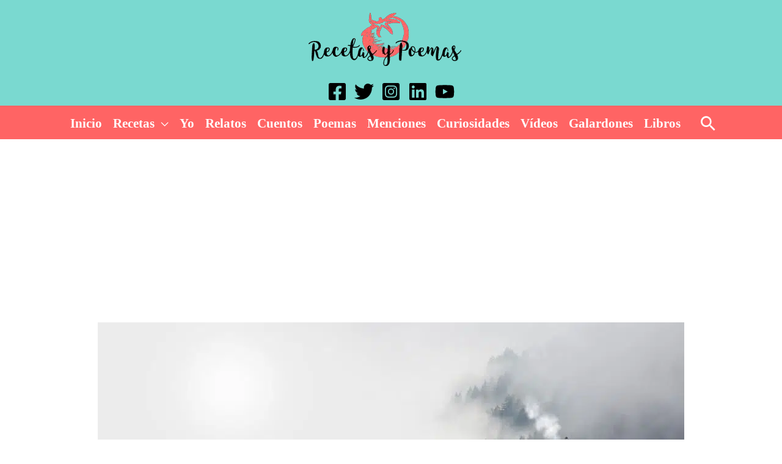

--- FILE ---
content_type: text/html; charset=UTF-8
request_url: https://recetasypoemas.com/relatos/los-lobos/
body_size: 23142
content:
<!DOCTYPE html><html lang="es" prefix="og: https://ogp.me/ns#"><head><meta charset="UTF-8"><meta name="viewport" content="width=device-width, initial-scale=1"><link rel="profile" href="https://gmpg.org/xfn/11"><link rel='dns-prefetch' href='//www.google-analytics.com'><link rel='dns-prefetch' href='//stats.g.doubleclick.net'><link rel='dns-prefetch' href='//www.google.com'><link rel='dns-prefetch' href='//www.google.co.uk'><link rel='dns-prefetch' href='//www.google-analytics.com'><link rel='dns-prefetch' href='//stats.g.doubleclick.net'><link rel='dns-prefetch' href='//www.google.com'><link rel='dns-prefetch' href='//www.google.co.uk'><link rel='dns-prefetch' href='//cdnjs.cloudflare.com'><link rel='dns-prefetch' href='//c0.wp.com'><link rel='dns-prefetch' href='//gstatic.com'><link rel='dns-prefetch' href='//ssl.google-analytics.com'><link rel='dns-prefetch' href='//google-analytics.com'><link rel='dns-prefetch' href='//mailchimp.com'><link rel='dns-prefetch' href='//schema.org'><title>▷ Los lobos ✍ | Recetas y Poemas</title><link rel="preload" href="https://recetasypoemas.com/wp-content/uploads/2020/05/logo-movil-1712382.png.webp" as="image"><link rel="preload" href="https://recetasypoemas.com/wp-content/uploads/2020/05/logo-movil-1712382.png" as="image"><link rel="preload" href="https://recetasypoemas.com/wp-includes/js/jquery/jquery.min.js?ver=3.5.1" as="script"><meta name="description" content="Los lobos A pesar de haber presagiado una apacible tarde de paseo por el bosque y luego regresar a casa a la hora de cenar."/><meta name="robots" content="follow, index, max-snippet:-1, max-video-preview:-1, max-image-preview:large"/><link rel="canonical" href="https://recetasypoemas.com/relatos/los-lobos/" /><meta property="og:locale" content="es_ES" /><meta property="og:type" content="article" /><meta property="og:title" content="▷ Los lobos ✍ | Recetas y Poemas" /><meta property="og:description" content="Los lobos A pesar de haber presagiado una apacible tarde de paseo por el bosque y luego regresar a casa a la hora de cenar." /><meta property="og:url" content="https://recetasypoemas.com/relatos/los-lobos/" /><meta property="og:site_name" content="Recetas y Poemas" /><meta property="article:publisher" content="https://www.facebook.com/recetasypoemas" /><meta property="article:tag" content="abrigo" /><meta property="article:tag" content="acechanza" /><meta property="article:tag" content="apacible" /><meta property="article:tag" content="chimenea" /><meta property="article:tag" content="fortísimo" /><meta property="article:tag" content="llover" /><meta property="article:tag" content="Lobos" /><meta property="article:tag" content="Los lobos" /><meta property="article:tag" content="manta" /><meta property="article:tag" content="nieve" /><meta property="article:tag" content="paseo" /><meta property="article:tag" content="presagiado" /><meta property="article:tag" content="refugio" /><meta property="article:tag" content="viento" /><meta property="article:tag" content="vino" /><meta property="article:section" content="Relatos" /><meta property="og:updated_time" content="2021-04-14T18:20:08+00:00" /><meta property="og:image" content="https://recetasypoemas.com/wp-content/uploads/2017/05/8ea39100d6fa68688cb8ca7e36ea950a.jpg" /><meta property="og:image:secure_url" content="https://recetasypoemas.com/wp-content/uploads/2017/05/8ea39100d6fa68688cb8ca7e36ea950a.jpg" /><meta property="og:image:width" content="960" /><meta property="og:image:height" content="506" /><meta property="og:image:alt" content="Los lobos" /><meta property="og:image:type" content="image/jpeg" /><meta property="article:published_time" content="2017-05-31T21:23:00+00:00" /><meta property="article:modified_time" content="2021-04-14T18:20:08+00:00" /><meta name="twitter:card" content="summary_large_image" /><meta name="twitter:title" content="▷ Los lobos ✍ | Recetas y Poemas" /><meta name="twitter:description" content="Los lobos A pesar de haber presagiado una apacible tarde de paseo por el bosque y luego regresar a casa a la hora de cenar." /><meta name="twitter:site" content="@recetasypoemas" /><meta name="twitter:creator" content="@recetasypoemas" /><meta name="twitter:image" content="https://recetasypoemas.com/wp-content/uploads/2017/05/8ea39100d6fa68688cb8ca7e36ea950a.jpg" /><meta name="twitter:label1" content="Escrito por" /><meta name="twitter:data1" content="Mila Reyes" /><meta name="twitter:label2" content="Tiempo de lectura" /><meta name="twitter:data2" content="Menos de un minuto" /> <script type="application/ld+json" class="rank-math-schema-pro">{"@context":"https://schema.org","@graph":[{"@type":["Person","Organization"],"@id":"https://recetasypoemas.com/#person","name":"admin","sameAs":["https://www.facebook.com/recetasypoemas","https://twitter.com/recetasypoemas"]},{"@type":"WebSite","@id":"https://recetasypoemas.com/#website","url":"https://recetasypoemas.com","name":"admin","publisher":{"@id":"https://recetasypoemas.com/#person"},"inLanguage":"es"},{"@type":"ImageObject","@id":"https://recetasypoemas.com/wp-content/uploads/2017/05/8ea39100d6fa68688cb8ca7e36ea950a.jpg","url":"https://recetasypoemas.com/wp-content/uploads/2017/05/8ea39100d6fa68688cb8ca7e36ea950a.jpg","width":"960","height":"506","inLanguage":"es"},{"@type":"BreadcrumbList","@id":"https://recetasypoemas.com/relatos/los-lobos/#breadcrumb","itemListElement":[{"@type":"ListItem","position":"1","item":{"@id":"https://recetasypoemas.com","name":"Portada"}},{"@type":"ListItem","position":"2","item":{"@id":"https://recetasypoemas.com/relatos/los-lobos/","name":"\u25b7 Los lobos \u270d"}}]},{"@type":"WebPage","@id":"https://recetasypoemas.com/relatos/los-lobos/#webpage","url":"https://recetasypoemas.com/relatos/los-lobos/","name":"\u25b7 Los lobos \u270d | Recetas y Poemas","datePublished":"2017-05-31T21:23:00+00:00","dateModified":"2021-04-14T18:20:08+00:00","isPartOf":{"@id":"https://recetasypoemas.com/#website"},"primaryImageOfPage":{"@id":"https://recetasypoemas.com/wp-content/uploads/2017/05/8ea39100d6fa68688cb8ca7e36ea950a.jpg"},"inLanguage":"es","breadcrumb":{"@id":"https://recetasypoemas.com/relatos/los-lobos/#breadcrumb"}},{"@type":"Person","@id":"https://recetasypoemas.com/relatos/los-lobos/#author","name":"Mila Reyes","image":{"@type":"ImageObject","@id":"https://recetasypoemas.com/wp-content/litespeed/avatar/68dbce1e766cd0ed3ed63097f8ef0e5c.jpg?ver=1769023615","url":"https://recetasypoemas.com/wp-content/litespeed/avatar/68dbce1e766cd0ed3ed63097f8ef0e5c.jpg?ver=1769023615","caption":"Mila Reyes","inLanguage":"es"}},{"@type":"BlogPosting","headline":"\u25b7 Los lobos \u270d | Recetas y Poemas","keywords":"Los lobos","datePublished":"2017-05-31T21:23:00+00:00","dateModified":"2021-04-14T18:20:08+00:00","author":{"@id":"https://recetasypoemas.com/relatos/los-lobos/#author","name":"Mila Reyes"},"publisher":{"@id":"https://recetasypoemas.com/#person"},"description":"Los lobos A pesar de haber presagiado una apacible tarde de paseo por el bosque y luego regresar a casa a la hora de cenar.","name":"\u25b7 Los lobos \u270d | Recetas y Poemas","@id":"https://recetasypoemas.com/relatos/los-lobos/#richSnippet","isPartOf":{"@id":"https://recetasypoemas.com/relatos/los-lobos/#webpage"},"image":{"@id":"https://recetasypoemas.com/wp-content/uploads/2017/05/8ea39100d6fa68688cb8ca7e36ea950a.jpg"},"inLanguage":"es","mainEntityOfPage":{"@id":"https://recetasypoemas.com/relatos/los-lobos/#webpage"}}]}</script> <link rel='dns-prefetch' href='//www.googletagmanager.com' /><link rel='dns-prefetch' href='//pagead2.googlesyndication.com' /><link rel="alternate" type="application/rss+xml" title="Recetas y Poemas &raquo; Feed" href="https://recetasypoemas.com/feed/" /><link rel="alternate" type="application/rss+xml" title="Recetas y Poemas &raquo; Feed de los comentarios" href="https://recetasypoemas.com/comments/feed/" /><link rel="alternate" type="application/rss+xml" title="Recetas y Poemas &raquo; Comentario ▷ Los lobos ✍ del feed" href="https://recetasypoemas.com/relatos/los-lobos/feed/" /><link data-optimized="2" rel="stylesheet" href="https://recetasypoemas.com/wp-content/litespeed/css/f6018ac41444e27bf49ccfddee912cce.css?ver=f4070" /> <script id="astra-flexibility-js-after" type="litespeed/javascript">flexibility(document.documentElement)</script> <script src="https://recetasypoemas.com/wp-includes/js/jquery/jquery.min.js" id="jquery-core-js"></script> <link rel="https://api.w.org/" href="https://recetasypoemas.com/wp-json/" /><link rel="alternate" title="JSON" type="application/json" href="https://recetasypoemas.com/wp-json/wp/v2/posts/2540" /><meta name="generator" content="Site Kit by Google 1.168.0" /><script type="litespeed/javascript">window.pmGAID="G-98V6HLTR43"</script> <meta name="google-adsense-platform-account" content="ca-host-pub-2644536267352236"><meta name="google-adsense-platform-domain" content="sitekit.withgoogle.com"> <script async src="https://pagead2.googlesyndication.com/pagead/js/adsbygoogle.js?client=ca-pub-4693571225422933&amp;host=ca-host-pub-2644536267352236" crossorigin="anonymous"></script> </head><body itemtype='https://schema.org/Blog' itemscope='itemscope' class="wp-singular post-template-default single single-post postid-2540 single-format-standard wp-custom-logo wp-embed-responsive wp-theme-astra ast-desktop ast-plain-container ast-no-sidebar astra-4.11.18 group-blog ast-blog-single-style-1 ast-single-post ast-mobile-inherit-site-logo ast-inherit-site-logo-transparent ast-hfb-header ast-full-width-layout ast-normal-title-enabled astra-addon-4.11.13"><a
class="skip-link screen-reader-text"
href="#content">
Ir al contenido</a><div
class="hfeed site" id="page"><header
class="site-header header-main-layout-2 ast-primary-menu-enabled ast-logo-title-inline ast-builder-menu-toggle-icon ast-mobile-header-stack" id="masthead" itemtype="https://schema.org/WPHeader" itemscope="itemscope" itemid="#masthead"		><div id="ast-desktop-header" data-toggle-type="off-canvas"><div class="ast-above-header-wrap  "><div class="ast-above-header-bar ast-above-header  site-header-focus-item" data-section="section-above-header-builder"><div class="site-above-header-wrap ast-builder-grid-row-container site-header-focus-item ast-container" data-section="section-above-header-builder"><div class="ast-builder-grid-row ast-grid-center-col-layout-only ast-flex ast-grid-center-col-layout"><div class="site-header-above-section-center site-header-section ast-flex ast-grid-section-center"><div class="ast-builder-layout-element ast-flex site-header-focus-item" data-section="title_tagline"><div
class="site-branding ast-site-identity" itemtype="https://schema.org/Organization" itemscope="itemscope"				>
<span class="site-logo-img"><a href="https://recetasypoemas.com/" class="custom-logo-link" rel="home"><img data-lazyloaded="1" data-placeholder-resp="250x87" src="data:image/svg+xml,%3Csvg%20xmlns%3D%22http%3A%2F%2Fwww.w3.org%2F2000%2Fsvg%22%20width%3D%22250%22%20height%3D%2287%22%20viewBox%3D%220%200%20250%2087%22%3E%3Cfilter%20id%3D%22b%22%3E%3CfeGaussianBlur%20stdDeviation%3D%2212%22%20%2F%3E%3C%2Ffilter%3E%3Cpath%20fill%3D%22%23341318%22%20d%3D%22M0%200h250v87H0z%22%2F%3E%3Cg%20filter%3D%22url(%23b)%22%20transform%3D%22translate(.5%20.5)%22%20fill-opacity%3D%22.5%22%3E%3Cellipse%20fill%3D%22%23d74f59%22%20rx%3D%221%22%20ry%3D%221%22%20transform%3D%22matrix(-35.61955%2048.31319%20-38.21303%20-28.17307%20124.5%2016.3)%22%2F%3E%3Cellipse%20rx%3D%221%22%20ry%3D%221%22%20transform%3D%22matrix(-45.1275%20179.66014%20-39.28392%20-9.86744%20217.2%2049)%22%2F%3E%3Cellipse%20cx%3D%2222%22%20cy%3D%2247%22%20rx%3D%2242%22%20ry%3D%22229%22%2F%3E%3Cellipse%20fill%3D%22%23e74c19%22%20rx%3D%221%22%20ry%3D%221%22%20transform%3D%22rotate(125.1%2060.9%2031.6)%20scale(38.96172%2030.50943)%22%2F%3E%3C%2Fg%3E%3C%2Fsvg%3E" width="250" height="87" data-src="https://recetasypoemas.com/wp-content/uploads/2020/05/logo-movil-1712382.png.webp" class="custom-logo" alt="logo-movil" decoding="async" /></a></span></div></div></div></div></div></div></div><div class="ast-main-header-wrap main-header-bar-wrap "><div class="ast-primary-header-bar ast-primary-header main-header-bar site-header-focus-item" data-section="section-primary-header-builder"><div class="site-primary-header-wrap ast-builder-grid-row-container site-header-focus-item ast-container" data-section="section-primary-header-builder"><div class="ast-builder-grid-row ast-grid-center-col-layout-only ast-flex ast-grid-center-col-layout"><div class="site-header-primary-section-center site-header-section ast-flex ast-grid-section-center"><div class="ast-builder-layout-element ast-flex site-header-focus-item" data-section="section-hb-social-icons-1"><div class="ast-header-social-1-wrap ast-header-social-wrap"><div class="header-social-inner-wrap element-social-inner-wrap social-show-label-false ast-social-color-type-custom ast-social-stack-none ast-social-element-style-filled"><a href="https://www.facebook.com/recetasypoemas/" aria-label="Facebook" target="_blank" rel="noopener noreferrer" style="--color: #557dbc; --background-color: transparent;" class="ast-builder-social-element ast-inline-flex ast-facebook header-social-item"><span aria-hidden="true" class="ahfb-svg-iconset ast-inline-flex svg-baseline"><svg xmlns='http://www.w3.org/2000/svg' viewBox='0 0 448 512'><path d='M400 32H48A48 48 0 0 0 0 80v352a48 48 0 0 0 48 48h137.25V327.69h-63V256h63v-54.64c0-62.15 37-96.48 93.67-96.48 27.14 0 55.52 4.84 55.52 4.84v61h-31.27c-30.81 0-40.42 19.12-40.42 38.73V256h68.78l-11 71.69h-57.78V480H400a48 48 0 0 0 48-48V80a48 48 0 0 0-48-48z'></path></svg></span></a><a href="https://twitter.com/recetasypoemas" aria-label="Twitter" target="_blank" rel="noopener noreferrer" style="--color: #7acdee; --background-color: transparent;" class="ast-builder-social-element ast-inline-flex ast-twitter header-social-item"><span aria-hidden="true" class="ahfb-svg-iconset ast-inline-flex svg-baseline"><svg xmlns='http://www.w3.org/2000/svg' viewBox='0 0 512 512'><path d='M459.37 151.716c.325 4.548.325 9.097.325 13.645 0 138.72-105.583 298.558-298.558 298.558-59.452 0-114.68-17.219-161.137-47.106 8.447.974 16.568 1.299 25.34 1.299 49.055 0 94.213-16.568 130.274-44.832-46.132-.975-84.792-31.188-98.112-72.772 6.498.974 12.995 1.624 19.818 1.624 9.421 0 18.843-1.3 27.614-3.573-48.081-9.747-84.143-51.98-84.143-102.985v-1.299c13.969 7.797 30.214 12.67 47.431 13.319-28.264-18.843-46.781-51.005-46.781-87.391 0-19.492 5.197-37.36 14.294-52.954 51.655 63.675 129.3 105.258 216.365 109.807-1.624-7.797-2.599-15.918-2.599-24.04 0-57.828 46.782-104.934 104.934-104.934 30.213 0 57.502 12.67 76.67 33.137 23.715-4.548 46.456-13.32 66.599-25.34-7.798 24.366-24.366 44.833-46.132 57.827 21.117-2.273 41.584-8.122 60.426-16.243-14.292 20.791-32.161 39.308-52.628 54.253z'></path></svg></span></a><a href="https://www.instagram.com/milareyesmarrero/" aria-label="Instagram" target="_blank" rel="noopener noreferrer" style="--color: #8a3ab9; --background-color: transparent;" class="ast-builder-social-element ast-inline-flex ast-instagram header-social-item"><span aria-hidden="true" class="ahfb-svg-iconset ast-inline-flex svg-baseline"><svg xmlns='http://www.w3.org/2000/svg' viewBox='0 0 448 512'><path d='M224,202.66A53.34,53.34,0,1,0,277.36,256,53.38,53.38,0,0,0,224,202.66Zm124.71-41a54,54,0,0,0-30.41-30.41c-21-8.29-71-6.43-94.3-6.43s-73.25-1.93-94.31,6.43a54,54,0,0,0-30.41,30.41c-8.28,21-6.43,71.05-6.43,94.33S91,329.26,99.32,350.33a54,54,0,0,0,30.41,30.41c21,8.29,71,6.43,94.31,6.43s73.24,1.93,94.3-6.43a54,54,0,0,0,30.41-30.41c8.35-21,6.43-71.05,6.43-94.33S357.1,182.74,348.75,161.67ZM224,338a82,82,0,1,1,82-82A81.9,81.9,0,0,1,224,338Zm85.38-148.3a19.14,19.14,0,1,1,19.13-19.14A19.1,19.1,0,0,1,309.42,189.74ZM400,32H48A48,48,0,0,0,0,80V432a48,48,0,0,0,48,48H400a48,48,0,0,0,48-48V80A48,48,0,0,0,400,32ZM382.88,322c-1.29,25.63-7.14,48.34-25.85,67s-41.4,24.63-67,25.85c-26.41,1.49-105.59,1.49-132,0-25.63-1.29-48.26-7.15-67-25.85s-24.63-41.42-25.85-67c-1.49-26.42-1.49-105.61,0-132,1.29-25.63,7.07-48.34,25.85-67s41.47-24.56,67-25.78c26.41-1.49,105.59-1.49,132,0,25.63,1.29,48.33,7.15,67,25.85s24.63,41.42,25.85,67.05C384.37,216.44,384.37,295.56,382.88,322Z'></path></svg></span></a><a href="https://es.linkedin.com/in/mila-reyes" aria-label="Linkedin" target="_blank" rel="noopener noreferrer" style="--color: #1c86c6; --background-color: transparent;" class="ast-builder-social-element ast-inline-flex ast-linkedin header-social-item"><span aria-hidden="true" class="ahfb-svg-iconset ast-inline-flex svg-baseline"><svg xmlns='http://www.w3.org/2000/svg' viewBox='0 0 448 512'><path d='M416 32H31.9C14.3 32 0 46.5 0 64.3v383.4C0 465.5 14.3 480 31.9 480H416c17.6 0 32-14.5 32-32.3V64.3c0-17.8-14.4-32.3-32-32.3zM135.4 416H69V202.2h66.5V416zm-33.2-243c-21.3 0-38.5-17.3-38.5-38.5S80.9 96 102.2 96c21.2 0 38.5 17.3 38.5 38.5 0 21.3-17.2 38.5-38.5 38.5zm282.1 243h-66.4V312c0-24.8-.5-56.7-34.5-56.7-34.6 0-39.9 27-39.9 54.9V416h-66.4V202.2h63.7v29.2h.9c8.9-16.8 30.6-34.5 62.9-34.5 67.2 0 79.7 44.3 79.7 101.9V416z'></path></svg></span></a><a href="https://www.youtube.com/user/RecetasMila" aria-label="YouTube" target="_blank" rel="noopener noreferrer" style="--color: #e96651; --background-color: transparent;" class="ast-builder-social-element ast-inline-flex ast-youtube header-social-item"><span aria-hidden="true" class="ahfb-svg-iconset ast-inline-flex svg-baseline"><svg xmlns='http://www.w3.org/2000/svg' viewBox='0 0 576 512'><path d='M549.655 124.083c-6.281-23.65-24.787-42.276-48.284-48.597C458.781 64 288 64 288 64S117.22 64 74.629 75.486c-23.497 6.322-42.003 24.947-48.284 48.597-11.412 42.867-11.412 132.305-11.412 132.305s0 89.438 11.412 132.305c6.281 23.65 24.787 41.5 48.284 47.821C117.22 448 288 448 288 448s170.78 0 213.371-11.486c23.497-6.321 42.003-24.171 48.284-47.821 11.412-42.867 11.412-132.305 11.412-132.305s0-89.438-11.412-132.305zm-317.51 213.508V175.185l142.739 81.205-142.739 81.201z'></path></svg></span></a></div></div></div></div></div></div></div></div><div class="ast-below-header-wrap  "><div class="ast-below-header-bar ast-below-header  site-header-focus-item" data-section="section-below-header-builder"><div class="site-below-header-wrap ast-builder-grid-row-container site-header-focus-item ast-container" data-section="section-below-header-builder"><div class="ast-builder-grid-row ast-grid-center-col-layout-only ast-flex ast-grid-center-col-layout"><div class="site-header-below-section-center site-header-section ast-flex ast-grid-section-center"><div class="ast-builder-menu-1 ast-builder-menu ast-flex ast-builder-menu-1-focus-item ast-builder-layout-element site-header-focus-item" data-section="section-hb-menu-1"><div class="ast-main-header-bar-alignment"><div class="main-header-bar-navigation"><nav class="site-navigation ast-flex-grow-1 navigation-accessibility site-header-focus-item" id="primary-site-navigation-desktop" aria-label="Navegación del sitio principal" itemtype="https://schema.org/SiteNavigationElement" itemscope="itemscope"><div class="main-navigation ast-inline-flex"><ul id="ast-hf-menu-1" class="main-header-menu ast-menu-shadow ast-nav-menu ast-flex  submenu-with-border stack-on-mobile ast-mega-menu-enabled"><li id="menu-item-12853" class="menu-item menu-item-type-custom menu-item-object-custom menu-item-home menu-item-12853"><a href="https://recetasypoemas.com/" class="menu-link"><span class="ast-icon icon-arrow"></span><span class="menu-text">Inicio</span></a></li><li id="menu-item-48469" class="menu-item menu-item-type-post_type menu-item-object-page menu-item-has-children menu-item-48469"><a aria-expanded="false" href="https://recetasypoemas.com/recetas/" class="menu-link"><span class="ast-icon icon-arrow"></span><span class="menu-text">Recetas</span><span role="application" class="dropdown-menu-toggle ast-header-navigation-arrow" tabindex="0" aria-expanded="false" aria-label="Conmutador del menú"  ><span class="ast-icon icon-arrow"></span></span></a><button class="ast-menu-toggle" aria-expanded="false" aria-label="Alternar menú"><span class="ast-icon icon-arrow"></span></button><ul class="sub-menu"><li id="menu-item-12525" class="menu-item menu-item-type-taxonomy menu-item-object-category menu-item-12525"><a href="https://recetasypoemas.com/arroz/" class="menu-link"><span class="ast-icon icon-arrow"></span><span class="menu-text">Arroz</span></a></li><li id="menu-item-12526" class="menu-item menu-item-type-taxonomy menu-item-object-category menu-item-12526"><a href="https://recetasypoemas.com/aves/" class="menu-link"><span class="ast-icon icon-arrow"></span><span class="menu-text">Aves</span></a></li><li id="menu-item-12527" class="menu-item menu-item-type-taxonomy menu-item-object-category menu-item-12527"><a href="https://recetasypoemas.com/batidos/" class="menu-link"><span class="ast-icon icon-arrow"></span><span class="menu-text">Batidos</span></a></li><li id="menu-item-12528" class="menu-item menu-item-type-taxonomy menu-item-object-category menu-item-12528"><a href="https://recetasypoemas.com/carnes/" class="menu-link"><span class="ast-icon icon-arrow"></span><span class="menu-text">Carnes</span></a></li><li id="menu-item-12529" class="menu-item menu-item-type-taxonomy menu-item-object-category menu-item-12529"><a href="https://recetasypoemas.com/ensaladas/" class="menu-link"><span class="ast-icon icon-arrow"></span><span class="menu-text">Ensaladas</span></a></li><li id="menu-item-12530" class="menu-item menu-item-type-taxonomy menu-item-object-category menu-item-12530"><a href="https://recetasypoemas.com/huevos/" class="menu-link"><span class="ast-icon icon-arrow"></span><span class="menu-text">Huevos</span></a></li><li id="menu-item-12531" class="menu-item menu-item-type-taxonomy menu-item-object-category menu-item-12531"><a href="https://recetasypoemas.com/legumbres/" class="menu-link"><span class="ast-icon icon-arrow"></span><span class="menu-text">Legumbres</span></a></li><li id="menu-item-12532" class="menu-item menu-item-type-taxonomy menu-item-object-category menu-item-12532"><a href="https://recetasypoemas.com/mariscos/" class="menu-link"><span class="ast-icon icon-arrow"></span><span class="menu-text">Mariscos</span></a></li><li id="menu-item-12533" class="menu-item menu-item-type-taxonomy menu-item-object-category menu-item-12533"><a href="https://recetasypoemas.com/pan/" class="menu-link"><span class="ast-icon icon-arrow"></span><span class="menu-text">Pan</span></a></li><li id="menu-item-12534" class="menu-item menu-item-type-taxonomy menu-item-object-category menu-item-12534"><a href="https://recetasypoemas.com/pasta/" class="menu-link"><span class="ast-icon icon-arrow"></span><span class="menu-text">Pasta</span></a></li><li id="menu-item-12535" class="menu-item menu-item-type-taxonomy menu-item-object-category menu-item-12535"><a href="https://recetasypoemas.com/pescados/" class="menu-link"><span class="ast-icon icon-arrow"></span><span class="menu-text">Pescados</span></a></li><li id="menu-item-12536" class="menu-item menu-item-type-taxonomy menu-item-object-category menu-item-12536"><a href="https://recetasypoemas.com/pizzas/" class="menu-link"><span class="ast-icon icon-arrow"></span><span class="menu-text">Pizzas</span></a></li><li id="menu-item-12537" class="menu-item menu-item-type-taxonomy menu-item-object-category menu-item-12537"><a href="https://recetasypoemas.com/postres/" class="menu-link"><span class="ast-icon icon-arrow"></span><span class="menu-text">Postres</span></a></li><li id="menu-item-12539" class="menu-item menu-item-type-taxonomy menu-item-object-category menu-item-12539"><a href="https://recetasypoemas.com/salsas/" class="menu-link"><span class="ast-icon icon-arrow"></span><span class="menu-text">Salsas</span></a></li><li id="menu-item-12540" class="menu-item menu-item-type-taxonomy menu-item-object-category menu-item-12540"><a href="https://recetasypoemas.com/sopas-y-cremas/" class="menu-link"><span class="ast-icon icon-arrow"></span><span class="menu-text">Sopas y Cremas</span></a></li><li id="menu-item-12541" class="menu-item menu-item-type-taxonomy menu-item-object-category menu-item-12541"><a href="https://recetasypoemas.com/verduras/" class="menu-link"><span class="ast-icon icon-arrow"></span><span class="menu-text">Verduras</span></a></li></ul></li><li id="menu-item-39654" class="menu-item menu-item-type-post_type menu-item-object-page menu-item-39654"><a href="https://recetasypoemas.com/mila-reyes/" class="menu-link"><span class="ast-icon icon-arrow"></span><span class="menu-text">Yo</span></a></li><li id="menu-item-12543" class="menu-item menu-item-type-taxonomy menu-item-object-category current-post-ancestor current-menu-parent current-post-parent menu-item-12543"><a href="https://recetasypoemas.com/relatos/" class="menu-link"><span class="ast-icon icon-arrow"></span><span class="menu-text">Relatos</span></a></li><li id="menu-item-12544" class="menu-item menu-item-type-taxonomy menu-item-object-category menu-item-12544"><a href="https://recetasypoemas.com/cuentos/" class="menu-link"><span class="ast-icon icon-arrow"></span><span class="menu-text">Cuentos</span></a></li><li id="menu-item-12545" class="menu-item menu-item-type-taxonomy menu-item-object-category menu-item-12545"><a href="https://recetasypoemas.com/menciones/poemas/" class="menu-link"><span class="ast-icon icon-arrow"></span><span class="menu-text">Poemas</span></a></li><li id="menu-item-12546" class="menu-item menu-item-type-taxonomy menu-item-object-category menu-item-12546"><a href="https://recetasypoemas.com/menciones/" class="menu-link"><span class="ast-icon icon-arrow"></span><span class="menu-text">Menciones</span></a></li><li id="menu-item-12549" class="menu-item menu-item-type-taxonomy menu-item-object-category menu-item-12549"><a href="https://recetasypoemas.com/curiosidades/" class="menu-link"><span class="ast-icon icon-arrow"></span><span class="menu-text">Curiosidades</span></a></li><li id="menu-item-12550" class="menu-item menu-item-type-taxonomy menu-item-object-category menu-item-12550"><a href="https://recetasypoemas.com/videos/" class="menu-link"><span class="ast-icon icon-arrow"></span><span class="menu-text">Vídeos</span></a></li><li id="menu-item-12551" class="menu-item menu-item-type-taxonomy menu-item-object-category menu-item-12551"><a href="https://recetasypoemas.com/galardones/" class="menu-link"><span class="ast-icon icon-arrow"></span><span class="menu-text">Galardones</span></a></li><li id="menu-item-15212" class="menu-item menu-item-type-taxonomy menu-item-object-category menu-item-15212"><a href="https://recetasypoemas.com/libros/" class="menu-link"><span class="ast-icon icon-arrow"></span><span class="menu-text">Libros</span></a></li></ul></div></nav></div></div></div><div class="ast-builder-layout-element ast-flex site-header-focus-item ast-header-search" data-section="section-header-search"><div class="ast-search-menu-icon slide-search" ><form role="search" method="get" class="search-form" action="https://recetasypoemas.com/">
<label for="search-field">
<span class="screen-reader-text">Buscar por:</span>
<input type="search" id="search-field" class="search-field"   placeholder="Buscar &hellip;" value="" name="s" tabindex="-1">
</label></form><div class="ast-search-icon">
<a class="slide-search astra-search-icon" role="button" tabindex="0" aria-label="Botón de búsqueda" href="#">
<span class="screen-reader-text">Buscar</span>
<span class="ast-icon icon-search"></span>				</a></div></div></div></div></div></div></div></div></div><div id="ast-mobile-header" class="ast-mobile-header-wrap " data-type="off-canvas"><div class="ast-above-header-wrap " ><div class="ast-above-header-bar ast-above-header site-above-header-wrap site-header-focus-item ast-builder-grid-row-layout-default ast-builder-grid-row-tablet-layout-default ast-builder-grid-row-mobile-layout-default" data-section="section-above-header-builder"><div class="ast-builder-grid-row ast-grid-center-col-layout-only ast-flex ast-grid-center-col-layout"><div class="site-header-above-section-center site-header-section ast-flex ast-grid-section-center"><div class="ast-builder-layout-element ast-flex site-header-focus-item" data-section="title_tagline"><div
class="site-branding ast-site-identity" itemtype="https://schema.org/Organization" itemscope="itemscope"				>
<span class="site-logo-img"><a href="https://recetasypoemas.com/" class="custom-logo-link" rel="home"><img data-lazyloaded="1" data-placeholder-resp="250x87" src="data:image/svg+xml,%3Csvg%20xmlns%3D%22http%3A%2F%2Fwww.w3.org%2F2000%2Fsvg%22%20width%3D%22250%22%20height%3D%2287%22%20viewBox%3D%220%200%20250%2087%22%3E%3Cfilter%20id%3D%22b%22%3E%3CfeGaussianBlur%20stdDeviation%3D%2212%22%20%2F%3E%3C%2Ffilter%3E%3Cpath%20fill%3D%22%23341318%22%20d%3D%22M0%200h250v87H0z%22%2F%3E%3Cg%20filter%3D%22url(%23b)%22%20transform%3D%22translate(.5%20.5)%22%20fill-opacity%3D%22.5%22%3E%3Cellipse%20fill%3D%22%23d74f59%22%20rx%3D%221%22%20ry%3D%221%22%20transform%3D%22matrix(-35.61955%2048.31319%20-38.21303%20-28.17307%20124.5%2016.3)%22%2F%3E%3Cellipse%20rx%3D%221%22%20ry%3D%221%22%20transform%3D%22matrix(-45.1275%20179.66014%20-39.28392%20-9.86744%20217.2%2049)%22%2F%3E%3Cellipse%20cx%3D%2222%22%20cy%3D%2247%22%20rx%3D%2242%22%20ry%3D%22229%22%2F%3E%3Cellipse%20fill%3D%22%23e74c19%22%20rx%3D%221%22%20ry%3D%221%22%20transform%3D%22rotate(125.1%2060.9%2031.6)%20scale(38.96172%2030.50943)%22%2F%3E%3C%2Fg%3E%3C%2Fsvg%3E" width="250" height="87" data-src="https://recetasypoemas.com/wp-content/uploads/2020/05/logo-movil-1712382.png.webp" class="custom-logo" alt="logo-movil" decoding="async" /></a></span></div></div></div></div></div></div><div class="ast-main-header-wrap main-header-bar-wrap" ><div class="ast-primary-header-bar ast-primary-header main-header-bar site-primary-header-wrap site-header-focus-item ast-builder-grid-row-layout-default ast-builder-grid-row-tablet-layout-default ast-builder-grid-row-mobile-layout-default" data-section="section-primary-header-builder"><div class="ast-builder-grid-row ast-grid-center-col-layout-only ast-flex ast-grid-center-col-layout"><div class="site-header-primary-section-center site-header-section ast-flex ast-grid-section-center"><div class="ast-builder-layout-element ast-flex site-header-focus-item" data-section="section-header-mobile-trigger"><div class="ast-button-wrap">
<button type="button" class="menu-toggle main-header-menu-toggle ast-mobile-menu-trigger-fill"   aria-expanded="false" aria-label="Alternar menú principal">
<span class="mobile-menu-toggle-icon">
<span aria-hidden="true" class="ahfb-svg-iconset ast-inline-flex svg-baseline"><svg class='ast-mobile-svg ast-menu2-svg' fill='currentColor' version='1.1' xmlns='http://www.w3.org/2000/svg' width='24' height='28' viewBox='0 0 24 28'><path d='M24 21v2c0 0.547-0.453 1-1 1h-22c-0.547 0-1-0.453-1-1v-2c0-0.547 0.453-1 1-1h22c0.547 0 1 0.453 1 1zM24 13v2c0 0.547-0.453 1-1 1h-22c-0.547 0-1-0.453-1-1v-2c0-0.547 0.453-1 1-1h22c0.547 0 1 0.453 1 1zM24 5v2c0 0.547-0.453 1-1 1h-22c-0.547 0-1-0.453-1-1v-2c0-0.547 0.453-1 1-1h22c0.547 0 1 0.453 1 1z'></path></svg></span><span aria-hidden="true" class="ahfb-svg-iconset ast-inline-flex svg-baseline"><svg class='ast-mobile-svg ast-close-svg' fill='currentColor' version='1.1' xmlns='http://www.w3.org/2000/svg' width='24' height='24' viewBox='0 0 24 24'><path d='M5.293 6.707l5.293 5.293-5.293 5.293c-0.391 0.391-0.391 1.024 0 1.414s1.024 0.391 1.414 0l5.293-5.293 5.293 5.293c0.391 0.391 1.024 0.391 1.414 0s0.391-1.024 0-1.414l-5.293-5.293 5.293-5.293c0.391-0.391 0.391-1.024 0-1.414s-1.024-0.391-1.414 0l-5.293 5.293-5.293-5.293c-0.391-0.391-1.024-0.391-1.414 0s-0.391 1.024 0 1.414z'></path></svg></span>					</span>
<span class="mobile-menu-wrap">
<span class="mobile-menu">Menú</span>
</span>
</button></div></div></div></div></div></div><div class="ast-below-header-wrap " ><div class="ast-below-header-bar ast-below-header site-below-header-wrap site-header-focus-item ast-builder-grid-row-layout-default ast-builder-grid-row-tablet-layout-default ast-builder-grid-row-mobile-layout-default" data-section="section-below-header-builder"><div class="ast-builder-grid-row ast-grid-center-col-layout-only ast-flex ast-grid-center-col-layout"><div class="site-header-below-section-center site-header-section ast-flex ast-grid-section-center"><div class="ast-builder-layout-element ast-flex site-header-focus-item" data-section="section-hb-social-icons-1"><div class="ast-header-social-1-wrap ast-header-social-wrap"><div class="header-social-inner-wrap element-social-inner-wrap social-show-label-false ast-social-color-type-custom ast-social-stack-none ast-social-element-style-filled"><a href="https://www.facebook.com/recetasypoemas/" aria-label="Facebook" target="_blank" rel="noopener noreferrer" style="--color: #557dbc; --background-color: transparent;" class="ast-builder-social-element ast-inline-flex ast-facebook header-social-item"><span aria-hidden="true" class="ahfb-svg-iconset ast-inline-flex svg-baseline"><svg xmlns='http://www.w3.org/2000/svg' viewBox='0 0 448 512'><path d='M400 32H48A48 48 0 0 0 0 80v352a48 48 0 0 0 48 48h137.25V327.69h-63V256h63v-54.64c0-62.15 37-96.48 93.67-96.48 27.14 0 55.52 4.84 55.52 4.84v61h-31.27c-30.81 0-40.42 19.12-40.42 38.73V256h68.78l-11 71.69h-57.78V480H400a48 48 0 0 0 48-48V80a48 48 0 0 0-48-48z'></path></svg></span></a><a href="https://twitter.com/recetasypoemas" aria-label="Twitter" target="_blank" rel="noopener noreferrer" style="--color: #7acdee; --background-color: transparent;" class="ast-builder-social-element ast-inline-flex ast-twitter header-social-item"><span aria-hidden="true" class="ahfb-svg-iconset ast-inline-flex svg-baseline"><svg xmlns='http://www.w3.org/2000/svg' viewBox='0 0 512 512'><path d='M459.37 151.716c.325 4.548.325 9.097.325 13.645 0 138.72-105.583 298.558-298.558 298.558-59.452 0-114.68-17.219-161.137-47.106 8.447.974 16.568 1.299 25.34 1.299 49.055 0 94.213-16.568 130.274-44.832-46.132-.975-84.792-31.188-98.112-72.772 6.498.974 12.995 1.624 19.818 1.624 9.421 0 18.843-1.3 27.614-3.573-48.081-9.747-84.143-51.98-84.143-102.985v-1.299c13.969 7.797 30.214 12.67 47.431 13.319-28.264-18.843-46.781-51.005-46.781-87.391 0-19.492 5.197-37.36 14.294-52.954 51.655 63.675 129.3 105.258 216.365 109.807-1.624-7.797-2.599-15.918-2.599-24.04 0-57.828 46.782-104.934 104.934-104.934 30.213 0 57.502 12.67 76.67 33.137 23.715-4.548 46.456-13.32 66.599-25.34-7.798 24.366-24.366 44.833-46.132 57.827 21.117-2.273 41.584-8.122 60.426-16.243-14.292 20.791-32.161 39.308-52.628 54.253z'></path></svg></span></a><a href="https://www.instagram.com/milareyesmarrero/" aria-label="Instagram" target="_blank" rel="noopener noreferrer" style="--color: #8a3ab9; --background-color: transparent;" class="ast-builder-social-element ast-inline-flex ast-instagram header-social-item"><span aria-hidden="true" class="ahfb-svg-iconset ast-inline-flex svg-baseline"><svg xmlns='http://www.w3.org/2000/svg' viewBox='0 0 448 512'><path d='M224,202.66A53.34,53.34,0,1,0,277.36,256,53.38,53.38,0,0,0,224,202.66Zm124.71-41a54,54,0,0,0-30.41-30.41c-21-8.29-71-6.43-94.3-6.43s-73.25-1.93-94.31,6.43a54,54,0,0,0-30.41,30.41c-8.28,21-6.43,71.05-6.43,94.33S91,329.26,99.32,350.33a54,54,0,0,0,30.41,30.41c21,8.29,71,6.43,94.31,6.43s73.24,1.93,94.3-6.43a54,54,0,0,0,30.41-30.41c8.35-21,6.43-71.05,6.43-94.33S357.1,182.74,348.75,161.67ZM224,338a82,82,0,1,1,82-82A81.9,81.9,0,0,1,224,338Zm85.38-148.3a19.14,19.14,0,1,1,19.13-19.14A19.1,19.1,0,0,1,309.42,189.74ZM400,32H48A48,48,0,0,0,0,80V432a48,48,0,0,0,48,48H400a48,48,0,0,0,48-48V80A48,48,0,0,0,400,32ZM382.88,322c-1.29,25.63-7.14,48.34-25.85,67s-41.4,24.63-67,25.85c-26.41,1.49-105.59,1.49-132,0-25.63-1.29-48.26-7.15-67-25.85s-24.63-41.42-25.85-67c-1.49-26.42-1.49-105.61,0-132,1.29-25.63,7.07-48.34,25.85-67s41.47-24.56,67-25.78c26.41-1.49,105.59-1.49,132,0,25.63,1.29,48.33,7.15,67,25.85s24.63,41.42,25.85,67.05C384.37,216.44,384.37,295.56,382.88,322Z'></path></svg></span></a><a href="https://es.linkedin.com/in/mila-reyes" aria-label="Linkedin" target="_blank" rel="noopener noreferrer" style="--color: #1c86c6; --background-color: transparent;" class="ast-builder-social-element ast-inline-flex ast-linkedin header-social-item"><span aria-hidden="true" class="ahfb-svg-iconset ast-inline-flex svg-baseline"><svg xmlns='http://www.w3.org/2000/svg' viewBox='0 0 448 512'><path d='M416 32H31.9C14.3 32 0 46.5 0 64.3v383.4C0 465.5 14.3 480 31.9 480H416c17.6 0 32-14.5 32-32.3V64.3c0-17.8-14.4-32.3-32-32.3zM135.4 416H69V202.2h66.5V416zm-33.2-243c-21.3 0-38.5-17.3-38.5-38.5S80.9 96 102.2 96c21.2 0 38.5 17.3 38.5 38.5 0 21.3-17.2 38.5-38.5 38.5zm282.1 243h-66.4V312c0-24.8-.5-56.7-34.5-56.7-34.6 0-39.9 27-39.9 54.9V416h-66.4V202.2h63.7v29.2h.9c8.9-16.8 30.6-34.5 62.9-34.5 67.2 0 79.7 44.3 79.7 101.9V416z'></path></svg></span></a><a href="https://www.youtube.com/user/RecetasMila" aria-label="YouTube" target="_blank" rel="noopener noreferrer" style="--color: #e96651; --background-color: transparent;" class="ast-builder-social-element ast-inline-flex ast-youtube header-social-item"><span aria-hidden="true" class="ahfb-svg-iconset ast-inline-flex svg-baseline"><svg xmlns='http://www.w3.org/2000/svg' viewBox='0 0 576 512'><path d='M549.655 124.083c-6.281-23.65-24.787-42.276-48.284-48.597C458.781 64 288 64 288 64S117.22 64 74.629 75.486c-23.497 6.322-42.003 24.947-48.284 48.597-11.412 42.867-11.412 132.305-11.412 132.305s0 89.438 11.412 132.305c6.281 23.65 24.787 41.5 48.284 47.821C117.22 448 288 448 288 448s170.78 0 213.371-11.486c23.497-6.321 42.003-24.171 48.284-47.821 11.412-42.867 11.412-132.305 11.412-132.305s0-89.438-11.412-132.305zm-317.51 213.508V175.185l142.739 81.205-142.739 81.201z'></path></svg></span></a></div></div></div></div></div></div></div></div></header><div id="content" class="site-content"><div class="ast-container"><div id="primary" class="content-area primary"><main id="main" class="site-main"><article
class="post-2540 post type-post status-publish format-standard has-post-thumbnail hentry category-relatos tag-abrigo tag-acechanza tag-apacible tag-chimenea tag-fortisimo tag-llover tag-lobos tag-los-lobos tag-manta tag-nieve tag-paseo tag-presagiado tag-refugio tag-viento tag-vino ast-article-single" id="post-2540" itemtype="https://schema.org/CreativeWork" itemscope="itemscope"><div class="ast-post-format- single-layout-1 ast-no-date-box"><header class="entry-header "><div class="post-thumb-img-content post-thumb"><img data-lazyloaded="1" data-placeholder-resp="960x506" src="data:image/svg+xml,%3Csvg%20xmlns%3D%22http%3A%2F%2Fwww.w3.org%2F2000%2Fsvg%22%20width%3D%22960%22%20height%3D%22506%22%20viewBox%3D%220%200%20960%20506%22%3E%3Cfilter%20id%3D%22b%22%3E%3CfeGaussianBlur%20stdDeviation%3D%2212%22%20%2F%3E%3C%2Ffilter%3E%3Cpath%20fill%3D%22%23c3c3c3%22%20d%3D%22M0%200h960v502H0z%22%2F%3E%3Cg%20filter%3D%22url(%23b)%22%20transform%3D%22matrix(3.75%200%200%203.75%201.9%201.9)%22%20fill-opacity%3D%22.5%22%3E%3Cellipse%20fill%3D%22%23636363%22%20cx%3D%22235%22%20cy%3D%2286%22%20rx%3D%2268%22%20ry%3D%2268%22%2F%3E%3Cellipse%20fill%3D%22%23fff%22%20rx%3D%221%22%20ry%3D%221%22%20transform%3D%22matrix(-64.30429%20-57.56343%2052.7901%20-58.972%2069.8%2025.3)%22%2F%3E%3Cellipse%20fill%3D%22%236e6e6e%22%20rx%3D%221%22%20ry%3D%221%22%20transform%3D%22matrix(-11.0739%20-53.94783%2028.50943%20-5.85215%20238.7%20107.7)%22%2F%3E%3Cellipse%20fill%3D%22%23fff%22%20rx%3D%221%22%20ry%3D%221%22%20transform%3D%22rotate(81.4%2025.3%2029.4)%20scale(39.33084%2022.39215)%22%2F%3E%3C%2Fg%3E%3C%2Fsvg%3E" width="960" height="506" data-src="https://recetasypoemas.com/wp-content/uploads/2017/05/8ea39100d6fa68688cb8ca7e36ea950a.jpg.webp" class="attachment-1024x size-1024x" alt="" itemprop="image" decoding="async" data-srcset="https://recetasypoemas.com/wp-content/uploads/2017/05/8ea39100d6fa68688cb8ca7e36ea950a.jpg.webp 960w, https://recetasypoemas.com/wp-content/uploads/2017/05/8ea39100d6fa68688cb8ca7e36ea950a-300x158.jpg.webp 300w, https://recetasypoemas.com/wp-content/uploads/2017/05/8ea39100d6fa68688cb8ca7e36ea950a-768x405.jpg.webp 768w" data-sizes="(max-width: 960px) 100vw, 960px" /></div><h1 class="entry-title" itemprop="headline">▷ Los lobos ✍</h1><div class="entry-meta"><span class="ast-terms-link"><a href="https://recetasypoemas.com/relatos/" class="">Relatos</a></span> / <span class="posted-on"><span class="published" itemprop="datePublished"> mayo 31, 2017 </span></span> / <span class="ast-reading-time">1 minuto de lectura</span></div></header><div class="entry-content clear"
itemprop="text"	><div class="lwptoc lwptoc-autoWidth lwptoc-baseItems lwptoc-light lwptoc-notInherit" data-smooth-scroll="1" data-smooth-scroll-offset="24"><div class="lwptoc_i"><div class="lwptoc_header">
<b class="lwptoc_title">Contenidos</b>                    <span class="lwptoc_toggle">
<a href="#" class="lwptoc_toggle_label" data-label="mostrar">ocultar</a>            </span></div><div class="lwptoc_items lwptoc_items-visible"><div class="lwptoc_itemWrap"><div class="lwptoc_item">    <a href="#Los_lobos">
<span class="lwptoc_item_number">1</span>
<span class="lwptoc_item_label">Los lobos</span>
</a><div class="lwptoc_itemWrap"><div class="lwptoc_item">    <a href="#Comparte_esta_entrada">
<span class="lwptoc_item_number">1.1</span>
<span class="lwptoc_item_label">Comparte esta entrada</span>
</a></div></div></div></div></div></div></div><h2 style="margin-bottom: 0.0001pt; text-align: center; line-height: 150%;"><span id="Los_lobos"><span style="font-size: 18pt;"><strong><span style="line-height: 150%; font-family: Georgia, serif; color: red;">Los lobos</span></strong></span></span></h2><div></div><div style="margin-bottom: 0.0001pt; text-align: justify; line-height: 150%;"><span style="font-size: 12pt; line-height: 150%; font-family: Georgia, serif;">A pesar de haber presagiado una apacible tarde de paseo por el bosque y luego regresar a casa a la hora de cenar. La verdad es que, a mitad de aquel paseo, la tarde se volvió triste y oscura. El tiempo por momentos, amenazaba con un fortísimo viento. De pronto, la nieve comenzó a caer y no tardó mucho tiempo en comenzar a llover. Entonces, recordaron que no lejos de allí, había un viejo refugio. Apresuraron el paso y a los pocos minutos se encontraban los dos sentados frente a la chimenea encendida, compartiendo una misma manta de lana por abrigo y brindando con una copa de vino caliente. Pero de pronto oyeron unos sigilosos pasos alrededor del refugio, se pusieron de pie, se acercaron a una de las ventanas del viejo refugio y se quedaron estupefactos con lo que percibieron afuera. Nada más y nada menos que una manada de lobos. Estos bloqueaban la entrada del refugio, a modo de acechanza.</span></div><div style="margin-bottom: 0.0001pt; text-align: justify; line-height: 150%;"></div><div></div><div style="text-align: right;"><a href="https://www.safecreative.org/work/1612040003386-los-lobos" target="_blank" rel="noopener nofollow"><br>
Los lobos –<br>
(c) –<br>
Maria Milagrosa Reyes Marrero<br>
</a></div><div class="scriptlesssocialsharing"><h3 class="scriptlesssocialsharing__heading"><span id="Comparte_esta_entrada">Comparte esta entrada</span></h3><div class="scriptlesssocialsharing__buttons"><a class="button twitter" target="_blank" href="https://twitter.com/intent/tweet?text=%E2%96%B7%20Los%20lobos%20%E2%9C%8D&amp;url=https%3A%2F%2Frecetasypoemas.com%2Frelatos%2Flos-lobos%2F&amp;via=recetasypoemas&amp;related=recetasypoemas" rel="noopener noreferrer nofollow"><svg viewbox="0 0 512 512" class="scriptlesssocialsharing__icon twitter" fill="currentcolor" height="1em" width="1em" aria-hidden="true" focusable="false" role="img"><path d="M389.2 48h70.6L305.6 224.2 487 464H345L233.7 318.6 106.5 464H35.8L200.7 275.5 26.8 48H172.4L272.9 180.9 389.2 48zM364.4 421.8h39.1L151.1 88h-42L364.4 421.8z"></path></svg>
<span class="sss-name"><span class="screen-reader-text">Compartir en </span>X (Twitter)</span></a><a class="button facebook" target="_blank" href="https://www.facebook.com/sharer/sharer.php?u=https%3A%2F%2Frecetasypoemas.com%2Frelatos%2Flos-lobos%2F" rel="noopener noreferrer nofollow"><svg viewbox="0 0 512 512" class="scriptlesssocialsharing__icon facebook" fill="currentcolor" height="1em" width="1em" aria-hidden="true" focusable="false" role="img"><path d="M504 256C504 119 393 8 256 8S8 119 8 256c0 123.78 90.69 226.38 209.25 245V327.69h-63V256h63v-54.64c0-62.15 37-96.48 93.67-96.48 27.14 0 55.52 4.84 55.52 4.84v61h-31.28c-30.8 0-40.41 19.12-40.41 38.73V256h68.78l-11 71.69h-57.78V501C413.31 482.38 504 379.78 504 256z"></path></svg>
<span class="sss-name"><span class="screen-reader-text">Compartir en </span>Facebook</span></a><a class="button pinterest" target="_blank" href="https://pinterest.com/pin/create/button/?url=https%3A%2F%2Frecetasypoemas.com%2Frelatos%2Flos-lobos%2F&amp;media=https%3A%2F%2Frecetasypoemas.com%2Fwp-content%2Fuploads%2F2017%2F05%2F8ea39100d6fa68688cb8ca7e36ea950a.jpg&amp;description=%E2%96%B7%20Los%20lobos%20%E2%9C%8D" rel="noopener noreferrer nofollow" data-pin-no-hover="true" data-pin-custom="true" data-pin-do="skip" data-pin-description="▷ Los lobos ✍"><svg viewbox="0 0 496 512" class="scriptlesssocialsharing__icon pinterest" fill="currentcolor" height="1em" width="1em" aria-hidden="true" focusable="false" role="img"><path d="M496 256c0 137-111 248-248 248-25.6 0-50.2-3.9-73.4-11.1 10.1-16.5 25.2-43.5 30.8-65 3-11.6 15.4-59 15.4-59 8.1 15.4 31.7 28.5 56.8 28.5 74.8 0 128.7-68.8 128.7-154.3 0-81.9-66.9-143.2-152.9-143.2-107 0-163.9 71.8-163.9 150.1 0 36.4 19.4 81.7 50.3 96.1 4.7 2.2 7.2 1.2 8.3-3.3.8-3.4 5-20.3 6.9-28.1.6-2.5.3-4.7-1.7-7.1-10.1-12.5-18.3-35.3-18.3-56.6 0-54.7 41.4-107.6 112-107.6 60.9 0 103.6 41.5 103.6 100.9 0 67.1-33.9 113.6-78 113.6-24.3 0-42.6-20.1-36.7-44.8 7-29.5 20.5-61.3 20.5-82.6 0-19-10.2-34.9-31.4-34.9-24.9 0-44.9 25.7-44.9 60.2 0 22 7.4 36.8 7.4 36.8s-24.5 103.8-29 123.2c-5 21.4-3 51.6-.9 71.2C65.4 450.9 0 361.1 0 256 0 119 111 8 248 8s248 111 248 248z"></path></svg>
<span class="sss-name"><span class="screen-reader-text">Compartir en </span>Pinterest</span></a><a class="button linkedin" target="_blank" href="https://www.linkedin.com/shareArticle?mini=1&amp;url=https%3A%2F%2Frecetasypoemas.com%2Frelatos%2Flos-lobos%2F&amp;title=%E2%96%B7%20Los%20lobos%20%E2%9C%8D&amp;source=https%3A%2F%2Frecetasypoemas.com&amp;summary=Los%20lobos%20A%20pesar%20de%20haber%20presagiado%20una%20apacible%20tarde%20de%20paseo%20por%20el%20bosque%20y%20luego%20regresar%20a%20casa%20a%20la%20hora%20de%20cenar." rel="noopener noreferrer nofollow"><svg viewbox="0 0 448 512" class="scriptlesssocialsharing__icon linkedin" fill="currentcolor" height="1em" width="1em" aria-hidden="true" focusable="false" role="img"><path d="M416 32H31.9C14.3 32 0 46.5 0 64.3v383.4C0 465.5 14.3 480 31.9 480H416c17.6 0 32-14.5 32-32.3V64.3c0-17.8-14.4-32.3-32-32.3zM135.4 416H69V202.2h66.5V416zm-33.2-243c-21.3 0-38.5-17.3-38.5-38.5S80.9 96 102.2 96c21.2 0 38.5 17.3 38.5 38.5 0 21.3-17.2 38.5-38.5 38.5zm282.1 243h-66.4V312c0-24.8-.5-56.7-34.5-56.7-34.6 0-39.9 27-39.9 54.9V416h-66.4V202.2h63.7v29.2h.9c8.9-16.8 30.6-34.5 62.9-34.5 67.2 0 79.7 44.3 79.7 101.9V416z"></path></svg>
<span class="sss-name"><span class="screen-reader-text">Compartir en </span>LinkedIn</span></a><a class="button whatsapp" target="_blank" href="https://api.whatsapp.com/send?text=%E2%96%B7%20Los%20lobos%20%E2%9C%8D%20%E2%80%94%20https%3A%2F%2Frecetasypoemas.com%2Frelatos%2Flos-lobos%2F" rel="noopener noreferrer nofollow"><svg viewbox="0 0 448 512" class="scriptlesssocialsharing__icon whatsapp" fill="currentcolor" height="1em" width="1em" aria-hidden="true" focusable="false" role="img"><path d="M380.9 97.1C339 55.1 283.2 32 223.9 32c-122.4 0-222 99.6-222 222 0 39.1 10.2 77.3 29.6 111L0 480l117.7-30.9c32.4 17.7 68.9 27 106.1 27h.1c122.3 0 224.1-99.6 224.1-222 0-59.3-25.2-115-67.1-157zm-157 341.6c-33.2 0-65.7-8.9-94-25.7l-6.7-4-69.8 18.3L72 359.2l-4.4-7c-18.5-29.4-28.2-63.3-28.2-98.2 0-101.7 82.8-184.5 184.6-184.5 49.3 0 95.6 19.2 130.4 54.1 34.8 34.9 56.2 81.2 56.1 130.5 0 101.8-84.9 184.6-186.6 184.6zm101.2-138.2c-5.5-2.8-32.8-16.2-37.9-18-5.1-1.9-8.8-2.8-12.5 2.8-3.7 5.6-14.3 18-17.6 21.8-3.2 3.7-6.5 4.2-12 1.4-32.6-16.3-54-29.1-75.5-66-5.7-9.8 5.7-9.1 16.3-30.3 1.8-3.7.9-6.9-.5-9.7-1.4-2.8-12.5-30.1-17.1-41.2-4.5-10.8-9.1-9.3-12.5-9.5-3.2-.2-6.9-.2-10.6-.2-3.7 0-9.7 1.4-14.8 6.9-5.1 5.6-19.4 19-19.4 46.3 0 27.3 19.9 53.7 22.6 57.4 2.8 3.7 39.1 59.7 94.8 83.8 35.2 15.2 49 16.5 66.6 13.9 10.7-1.6 32.8-13.4 37.4-26.4 4.6-13 4.6-24.1 3.2-26.4-1.3-2.5-5-3.9-10.5-6.6z"></path></svg>
<span class="sss-name"><span class="screen-reader-text">Compartir en </span>WhatsApp</span></a><a class="button telegram" target="_blank" href="https://telegram.me/share/url?url=https%3A%2F%2Frecetasypoemas.com%2Frelatos%2Flos-lobos%2F&amp;text=%E2%96%B7%20Los%20lobos%20%E2%9C%8D" rel="noopener noreferrer nofollow"><svg viewbox="0 0 448 512" class="scriptlesssocialsharing__icon telegram" fill="currentcolor" height="1em" width="1em" aria-hidden="true" focusable="false" role="img"><path d="M446.7 98.6l-67.6 318.8c-5.1 22.5-18.4 28.1-37.3 17.5l-103-75.9-49.7 47.8c-5.5 5.5-10.1 10.1-20.7 10.1l7.4-104.9 190.9-172.5c8.3-7.4-1.8-11.5-12.9-4.1L117.8 284 16.2 252.2c-22.1-6.9-22.5-22.1 4.6-32.7L418.2 66.4c18.4-6.9 34.5 4.1 28.5 32.2z"></path></svg>
<span class="sss-name"><span class="screen-reader-text">Compartir en </span>Telegram</span></a><a class="button email" href="mailto:?body=He%20le%C3%ADdo%20esta%20entrada%20y%20quiero%20compartirlo%20contigo.%20Aqu%C3%AD%20tienes%20el%20enlace%3A%20https%3A%2F%2Frecetasypoemas.com%2Frelatos%2Flos-lobos%2F&amp;subject=Una%20entrada%20que%20merece%20la%20pena%20compartir%3A%20%E2%96%B7%20Los%20lobos%20%E2%9C%8D" rel="noopener noreferrer nofollow"><svg viewbox="0 0 512 512" class="scriptlesssocialsharing__icon email" fill="currentcolor" height="1em" width="1em" aria-hidden="true" focusable="false" role="img"><path d="M502.3 190.8c3.9-3.1 9.7-.2 9.7 4.7V400c0 26.5-21.5 48-48 48H48c-26.5 0-48-21.5-48-48V195.6c0-5 5.7-7.8 9.7-4.7 22.4 17.4 52.1 39.5 154.1 113.6 21.1 15.4 56.7 47.8 92.2 47.6 35.7.3 72-32.8 92.3-47.6 102-74.1 131.6-96.3 154-113.7zM256 320c23.2.4 56.6-29.2 73.4-41.4 132.7-96.3 142.8-104.7 173.4-128.7 5.8-4.5 9.2-11.5 9.2-18.9v-19c0-26.5-21.5-48-48-48H48C21.5 64 0 85.5 0 112v19c0 7.4 3.4 14.3 9.2 18.9 30.6 23.9 40.7 32.4 173.4 128.7 16.8 12.2 50.2 41.8 73.4 41.4z"></path></svg>
<span class="sss-name"><span class="screen-reader-text">Compartir en </span>Email</span></a></div></div></div></div></article><nav class="navigation post-navigation" aria-label="Entradas"><div class="nav-links"><div class="nav-previous"><a title="▷ Arroz integral al azafrán 🍲" href="https://recetasypoemas.com/arroz/arroz-integral-al-azafran/" rel="prev"><span class="ast-left-arrow" aria-hidden="true">&larr;</span> Entrada anterior</a></div><div class="nav-next"><a title="▷ Dente de verdura al wok 🥒 🥕" href="https://recetasypoemas.com/verduras/dente-de-verdura-al-wok/" rel="next">Entrada siguiente <span class="ast-right-arrow" aria-hidden="true">&rarr;</span></a></div></div></nav><div class="ast-single-related-posts-container ast-container--fallback"><div class="ast-related-posts-title-section"><h2 class="ast-related-posts-title"> Entradas relacionadas</h2></div><div class="ast-related-posts-wrapper"><article class="ast-related-post post-310 post type-post status-publish format-standard has-post-thumbnail hentry category-relatos tag-aria tag-bautismales tag-buenos-dias tag-capitulo-i tag-chicas tag-chicos tag-colegio tag-despertar tag-diario tag-domingo tag-dormir tag-epoca tag-hermanos tag-iglesia tag-mama tag-manana tag-misa tag-nina tag-noche tag-preguntas tag-pueblo tag-respuestas tag-siete tag-temprano tag-tercera tag-un-diario-para-aria tag-vivir"><div class="ast-related-posts-inner-section"><div class="ast-related-post-content"><div class="ast-related-post-featured-section post-has-thumb"><div class="post-thumb-img-content post-thumb"><a aria-label="Lee más sobre ▷ Un diario para Aria Capítulo I ✍" href="https://recetasypoemas.com/relatos/un-diario-para-aria-capitulo-i/"><img data-lazyloaded="1" data-placeholder-resp="1024x768" src="data:image/svg+xml,%3Csvg%20xmlns%3D%22http%3A%2F%2Fwww.w3.org%2F2000%2Fsvg%22%20width%3D%221024%22%20height%3D%22768%22%20viewBox%3D%220%200%201024%20768%22%3E%3Cfilter%20id%3D%22b%22%3E%3CfeGaussianBlur%20stdDeviation%3D%2212%22%20%2F%3E%3C%2Ffilter%3E%3Cpath%20fill%3D%22%23464229%22%20d%3D%22M0%200h1024v768H0z%22%2F%3E%3Cg%20filter%3D%22url(%23b)%22%20transform%3D%22matrix(4%200%200%204%202%202)%22%20fill-opacity%3D%22.5%22%3E%3Cellipse%20fill%3D%22%23968434%22%20cx%3D%22127%22%20cy%3D%22127%22%20rx%3D%2275%22%20ry%3D%2298%22%2F%3E%3Cellipse%20fill%3D%22%23000004%22%20cx%3D%229%22%20cy%3D%2260%22%20rx%3D%2232%22%20ry%3D%22253%22%2F%3E%3Cellipse%20rx%3D%221%22%20ry%3D%221%22%20transform%3D%22rotate(-91%20192.9%20-58.7)%20scale(89.0881%2047.47093)%22%2F%3E%3Cellipse%20fill%3D%22%23c8905b%22%20rx%3D%221%22%20ry%3D%221%22%20transform%3D%22matrix(-17.6527%20-1.6509%203.33728%20-35.68462%20162%20107)%22%2F%3E%3C%2Fg%3E%3C%2Fsvg%3E" width="1024" height="768" data-src="https://recetasypoemas.com/wp-content/uploads/2011/07/9962afd4d7801adbe96e49a2f2eab69f-1024x768.jpg" class="attachment-large size-large wp-post-image" alt="▷ Un diario para Aria Capítulo I ✍" itemprop="" decoding="async" data-srcset="https://recetasypoemas.com/wp-content/uploads/2011/07/9962afd4d7801adbe96e49a2f2eab69f-1024x768.jpg 1024w, https://recetasypoemas.com/wp-content/uploads/2011/07/9962afd4d7801adbe96e49a2f2eab69f-300x225.jpg 300w, https://recetasypoemas.com/wp-content/uploads/2011/07/9962afd4d7801adbe96e49a2f2eab69f-768x576.jpg 768w, https://recetasypoemas.com/wp-content/uploads/2011/07/9962afd4d7801adbe96e49a2f2eab69f.jpg 1365w" data-sizes="(max-width: 1024px) 100vw, 1024px" title="▷ Un diario para Aria Capítulo I ✍ 3"></a></div></div><header class="entry-header related-entry-header"><h3 class="ast-related-post-title entry-title">
<a href="https://recetasypoemas.com/relatos/un-diario-para-aria-capitulo-i/" target="_self" rel="bookmark noopener noreferrer">▷ Un diario para Aria Capítulo I ✍</a></h3><div class="entry-meta ast-related-cat-style--none ast-related-tag-style--none"></div></header><div class="entry-content clear"></div></div></div></article><article class="ast-related-post post-311 post type-post status-publish format-standard has-post-thumbnail hentry category-relatos tag-antiguamente tag-aria tag-biblia tag-catolico tag-circulo tag-circulo-social tag-conocimiento tag-diario tag-diferencia tag-edad tag-estudiar tag-formacion tag-iglesia tag-maestra tag-mente tag-morian tag-nacian tag-nina tag-nino tag-preguntas tag-religion tag-respuestas tag-un-diario-para-aria"><div class="ast-related-posts-inner-section"><div class="ast-related-post-content"><div class="ast-related-post-featured-section post-has-thumb"><div class="post-thumb-img-content post-thumb"><a aria-label="Lee más sobre ▷ Un diario para Aria Capítulo II ✍" href="https://recetasypoemas.com/relatos/un-diario-para-aria-capitulo-ii/"><img data-lazyloaded="1" data-placeholder-resp="1024x768" src="data:image/svg+xml,%3Csvg%20xmlns%3D%22http%3A%2F%2Fwww.w3.org%2F2000%2Fsvg%22%20width%3D%221024%22%20height%3D%22768%22%20viewBox%3D%220%200%201024%20768%22%3E%3Cfilter%20id%3D%22c%22%3E%3CfeGaussianBlur%20stdDeviation%3D%2255%22%20%2F%3E%3C%2Ffilter%3E%3Cpath%20fill%3D%22%23464229%22%20d%3D%22M0%200h1024v768H0z%22%2F%3E%3Cg%20filter%3D%27url(%23c)%27%20fill-opacity%3D%27.5%27%3E%3Cellipse%20fill%3D%22%23a58837%22%20fill-opacity%3D%22.5%22%20rx%3D%221%22%20ry%3D%221%22%20transform%3D%22matrix(-262.71339%20173.4293%20-137.1546%20-207.76392%20515.7%20414.5)%22%2F%3E%3Cellipse%20fill%3D%22%23000007%22%20fill-opacity%3D%22.5%22%20rx%3D%221%22%20ry%3D%221%22%20transform%3D%22matrix(-40.34578%20595.86248%20-187.79731%20-12.71573%202%20347)%22%2F%3E%3Cellipse%20fill-opacity%3D%22.5%22%20rx%3D%221%22%20ry%3D%221%22%20transform%3D%22matrix(-14.21327%20334.69576%20-139.58472%20-5.92764%20974%20518.9)%22%2F%3E%3Cellipse%20fill%3D%22%238f8d40%22%20fill-opacity%3D%22.5%22%20rx%3D%221%22%20ry%3D%221%22%20transform%3D%22matrix(-29.84683%20-341.15085%2096.92413%20-8.47976%20685.3%20615.4)%22%2F%3E%3C%2Fg%3E%3C%2Fsvg%3E" width="1024" height="768" data-src="https://recetasypoemas.com/wp-content/uploads/2011/07/60959e8d8c34f5c00b9627dfd768f462-1024x768.jpg" class="attachment-large size-large wp-post-image" alt="▷ Un diario para Aria Capítulo II ✍" itemprop="" decoding="async" data-srcset="https://recetasypoemas.com/wp-content/uploads/2011/07/60959e8d8c34f5c00b9627dfd768f462-1024x768.jpg 1024w, https://recetasypoemas.com/wp-content/uploads/2011/07/60959e8d8c34f5c00b9627dfd768f462-300x225.jpg 300w, https://recetasypoemas.com/wp-content/uploads/2011/07/60959e8d8c34f5c00b9627dfd768f462-768x576.jpg 768w, https://recetasypoemas.com/wp-content/uploads/2011/07/60959e8d8c34f5c00b9627dfd768f462.jpg 1365w" data-sizes="(max-width: 1024px) 100vw, 1024px" title="▷ Un diario para Aria Capítulo II ✍ 4"></a></div></div><header class="entry-header related-entry-header"><h3 class="ast-related-post-title entry-title">
<a href="https://recetasypoemas.com/relatos/un-diario-para-aria-capitulo-ii/" target="_self" rel="bookmark noopener noreferrer">▷ Un diario para Aria Capítulo II ✍</a></h3><div class="entry-meta ast-related-cat-style--none ast-related-tag-style--none"></div></header><div class="entry-content clear"></div></div></div></article><article class="ast-related-post post-312 post type-post status-publish format-standard has-post-thumbnail hentry category-relatos tag-beso tag-capitulo-iii tag-carino tag-comulgar tag-comunion tag-confeccionario tag-confesarse tag-contenta tag-cuerpo tag-cuerpo-de-cristo tag-deprisa tag-desayuno tag-domingo tag-especial tag-estomago tag-mama tag-misa tag-misal tag-nerviosa tag-nina tag-palpito tag-primera-comunion tag-raro tag-recordatorios tag-ropa tag-rosario tag-tomar tag-un-diario-para-aria"><div class="ast-related-posts-inner-section"><div class="ast-related-post-content"><div class="ast-related-post-featured-section post-has-thumb"><div class="post-thumb-img-content post-thumb"><a aria-label="Lee más sobre ▷ Un diario para Aria Capítulo III ✍" href="https://recetasypoemas.com/relatos/un-diario-para-aria-capitulo-iii/"><img data-lazyloaded="1" data-placeholder-resp="1024x768" src="data:image/svg+xml,%3Csvg%20xmlns%3D%22http%3A%2F%2Fwww.w3.org%2F2000%2Fsvg%22%20width%3D%221024%22%20height%3D%22768%22%20viewBox%3D%220%200%201024%20768%22%3E%3Cfilter%20id%3D%22b%22%3E%3CfeGaussianBlur%20stdDeviation%3D%2212%22%20%2F%3E%3C%2Ffilter%3E%3Cpath%20fill%3D%22%23464229%22%20d%3D%22M0%200h1024v768H0z%22%2F%3E%3Cg%20filter%3D%22url(%23b)%22%20transform%3D%22matrix(4%200%200%204%202%202)%22%20fill-opacity%3D%22.5%22%3E%3Cellipse%20fill%3D%22%23968535%22%20cx%3D%22127%22%20cy%3D%22131%22%20rx%3D%2274%22%20ry%3D%22103%22%2F%3E%3Cellipse%20fill%3D%22%23000005%22%20cx%3D%225%22%20cy%3D%2267%22%20rx%3D%2237%22%20ry%3D%22228%22%2F%3E%3Cellipse%20cx%3D%22250%22%20cy%3D%22130%22%20rx%3D%2243%22%20ry%3D%2285%22%2F%3E%3Cellipse%20fill%3D%22%23b95d34%22%20cx%3D%22125%22%20cy%3D%22117%22%20rx%3D%2252%22%20ry%3D%2233%22%2F%3E%3C%2Fg%3E%3C%2Fsvg%3E" width="1024" height="768" data-src="https://recetasypoemas.com/wp-content/uploads/2011/07/f5ddf7bd97d01d87f4a7985398aea709-1024x768.jpg" class="attachment-large size-large wp-post-image" alt="▷ Un diario para Aria Capítulo III ✍" itemprop="" decoding="async" data-srcset="https://recetasypoemas.com/wp-content/uploads/2011/07/f5ddf7bd97d01d87f4a7985398aea709-1024x768.jpg 1024w, https://recetasypoemas.com/wp-content/uploads/2011/07/f5ddf7bd97d01d87f4a7985398aea709-300x225.jpg 300w, https://recetasypoemas.com/wp-content/uploads/2011/07/f5ddf7bd97d01d87f4a7985398aea709-768x576.jpg 768w, https://recetasypoemas.com/wp-content/uploads/2011/07/f5ddf7bd97d01d87f4a7985398aea709.jpg 1365w" data-sizes="(max-width: 1024px) 100vw, 1024px" title="▷ Un diario para Aria Capítulo III ✍ 5"></a></div></div><header class="entry-header related-entry-header"><h3 class="ast-related-post-title entry-title">
<a href="https://recetasypoemas.com/relatos/un-diario-para-aria-capitulo-iii/" target="_self" rel="bookmark noopener noreferrer">▷ Un diario para Aria Capítulo III ✍</a></h3><div class="entry-meta ast-related-cat-style--none ast-related-tag-style--none"></div></header><div class="entry-content clear"></div></div></div></article><article class="ast-related-post post-313 post type-post status-publish format-standard has-post-thumbnail hentry category-relatos tag-alegria tag-bonito tag-capitulo-iv tag-casa tag-comulgar tag-comunion tag-correr tag-cuerpo tag-culpable tag-dios tag-envidias tag-espejo tag-guapa tag-hermanos tag-importante tag-malo tag-mama tag-nina tag-ojos tag-primera-comunion tag-protagonista tag-recibir tag-reino tag-salir tag-un-diario-para-aria"><div class="ast-related-posts-inner-section"><div class="ast-related-post-content"><div class="ast-related-post-featured-section post-has-thumb"><div class="post-thumb-img-content post-thumb"><a aria-label="Lee más sobre ▷ Un diario para Aria Capítulo IV ✍" href="https://recetasypoemas.com/relatos/un-diario-para-aria-capitulo-iv/"><img data-lazyloaded="1" data-placeholder-resp="1024x768" src="data:image/svg+xml,%3Csvg%20xmlns%3D%22http%3A%2F%2Fwww.w3.org%2F2000%2Fsvg%22%20width%3D%221024%22%20height%3D%22768%22%20viewBox%3D%220%200%201024%20768%22%3E%3Cfilter%20id%3D%22b%22%3E%3CfeGaussianBlur%20stdDeviation%3D%2212%22%20%2F%3E%3C%2Ffilter%3E%3Cpath%20fill%3D%22%23464229%22%20d%3D%22M0%200h1024v768H0z%22%2F%3E%3Cg%20filter%3D%22url(%23b)%22%20transform%3D%22matrix(4%200%200%204%202%202)%22%20fill-opacity%3D%22.5%22%3E%3Cellipse%20fill%3D%22%23978534%22%20rx%3D%221%22%20ry%3D%221%22%20transform%3D%22rotate(-172.8%2068%2064.8)%20scale(73.53905%20106.93966)%22%2F%3E%3Cellipse%20fill%3D%22%23000006%22%20rx%3D%221%22%20ry%3D%221%22%20transform%3D%22rotate(93.9%20-51.3%2055)%20scale(209.994%2042.58671)%22%2F%3E%3Cellipse%20fill%3D%22%23000001%22%20rx%3D%221%22%20ry%3D%221%22%20transform%3D%22rotate(-179.4%20121.7%2066.4)%20scale(34.08949%2088.92505)%22%2F%3E%3Cellipse%20fill%3D%22%23b65f36%22%20cx%3D%22127%22%20cy%3D%22113%22%20rx%3D%2252%22%20ry%3D%2235%22%2F%3E%3C%2Fg%3E%3C%2Fsvg%3E" width="1024" height="768" data-src="https://recetasypoemas.com/wp-content/uploads/2011/07/4251dec72b18ac89643edfb7a8300016-1024x768.jpg" class="attachment-large size-large wp-post-image" alt="▷ Un diario para Aria Capítulo IV ✍" itemprop="" decoding="async" data-srcset="https://recetasypoemas.com/wp-content/uploads/2011/07/4251dec72b18ac89643edfb7a8300016-1024x768.jpg 1024w, https://recetasypoemas.com/wp-content/uploads/2011/07/4251dec72b18ac89643edfb7a8300016-300x225.jpg 300w, https://recetasypoemas.com/wp-content/uploads/2011/07/4251dec72b18ac89643edfb7a8300016-768x576.jpg 768w, https://recetasypoemas.com/wp-content/uploads/2011/07/4251dec72b18ac89643edfb7a8300016.jpg 1365w" data-sizes="(max-width: 1024px) 100vw, 1024px" title="▷ Un diario para Aria Capítulo IV ✍ 6"></a></div></div><header class="entry-header related-entry-header"><h3 class="ast-related-post-title entry-title">
<a href="https://recetasypoemas.com/relatos/un-diario-para-aria-capitulo-iv/" target="_self" rel="bookmark noopener noreferrer">▷ Un diario para Aria Capítulo IV ✍</a></h3><div class="entry-meta ast-related-cat-style--none ast-related-tag-style--none"></div></header><div class="entry-content clear"></div></div></div></article><article class="ast-related-post post-314 post type-post status-publish format-standard has-post-thumbnail hentry category-relatos"><div class="ast-related-posts-inner-section"><div class="ast-related-post-content"><div class="ast-related-post-featured-section post-has-thumb"><div class="post-thumb-img-content post-thumb"><a aria-label="Lee más sobre ▷ Un diario para Aria Capítulo V ✍" href="https://recetasypoemas.com/relatos/un-diario-para-aria-capitulo-v/"><img data-lazyloaded="1" data-placeholder-resp="1024x768" src="data:image/svg+xml,%3Csvg%20xmlns%3D%22http%3A%2F%2Fwww.w3.org%2F2000%2Fsvg%22%20width%3D%221024%22%20height%3D%22768%22%20viewBox%3D%220%200%201024%20768%22%3E%3Cfilter%20id%3D%22b%22%3E%3CfeGaussianBlur%20stdDeviation%3D%2212%22%20%2F%3E%3C%2Ffilter%3E%3Cpath%20fill%3D%22%23464229%22%20d%3D%22M0%200h1024v768H0z%22%2F%3E%3Cg%20filter%3D%22url(%23b)%22%20transform%3D%22matrix(4%200%200%204%202%202)%22%20fill-opacity%3D%22.5%22%3E%3Cellipse%20fill%3D%22%23a68839%22%20rx%3D%221%22%20ry%3D%221%22%20transform%3D%22matrix(69.76628%20-31.0149%2025.958%2058.39103%20129.9%2099.6)%22%2F%3E%3Cellipse%20rx%3D%221%22%20ry%3D%221%22%20transform%3D%22matrix(2.61554%20-83.2278%2035.05701%201.10171%20243.8%20129.4)%22%2F%3E%3Cellipse%20fill%3D%22%23000005%22%20cy%3D%2255%22%20rx%3D%2242%22%20ry%3D%22255%22%2F%3E%3Cellipse%20fill%3D%22%238d8d3f%22%20rx%3D%221%22%20ry%3D%221%22%20transform%3D%22rotate(85.4%209%20164.2)%20scale(76.49432%2025.10848)%22%2F%3E%3C%2Fg%3E%3C%2Fsvg%3E" width="1024" height="768" data-src="https://recetasypoemas.com/wp-content/uploads/2011/07/569585164bf57f8a1e8703b19497bdbc-1024x768.jpg" class="attachment-large size-large wp-post-image" alt="▷ Un diario para Aria Capítulo V ✍" itemprop="" decoding="async" data-srcset="https://recetasypoemas.com/wp-content/uploads/2011/07/569585164bf57f8a1e8703b19497bdbc-1024x768.jpg 1024w, https://recetasypoemas.com/wp-content/uploads/2011/07/569585164bf57f8a1e8703b19497bdbc-300x225.jpg 300w, https://recetasypoemas.com/wp-content/uploads/2011/07/569585164bf57f8a1e8703b19497bdbc-768x576.jpg 768w, https://recetasypoemas.com/wp-content/uploads/2011/07/569585164bf57f8a1e8703b19497bdbc.jpg 1365w" data-sizes="(max-width: 1024px) 100vw, 1024px" title="▷ Un diario para Aria Capítulo V ✍ 7"></a></div></div><header class="entry-header related-entry-header"><h3 class="ast-related-post-title entry-title">
<a href="https://recetasypoemas.com/relatos/un-diario-para-aria-capitulo-v/" target="_self" rel="bookmark noopener noreferrer">▷ Un diario para Aria Capítulo V ✍</a></h3><div class="entry-meta ast-related-cat-style--none ast-related-tag-style--none"></div></header><div class="entry-content clear"></div></div></div></article><article class="ast-related-post post-315 post type-post status-publish format-standard has-post-thumbnail hentry category-relatos"><div class="ast-related-posts-inner-section"><div class="ast-related-post-content"><div class="ast-related-post-featured-section post-has-thumb"><div class="post-thumb-img-content post-thumb"><a aria-label="Lee más sobre ▷ Un diario para Aria Capítulo VI ✍" href="https://recetasypoemas.com/relatos/un-diario-para-aria-capitulo-vi/"><img data-lazyloaded="1" data-placeholder-resp="1024x768" src="data:image/svg+xml,%3Csvg%20xmlns%3D%22http%3A%2F%2Fwww.w3.org%2F2000%2Fsvg%22%20width%3D%221024%22%20height%3D%22768%22%20viewBox%3D%220%200%201024%20768%22%3E%3Cfilter%20id%3D%22c%22%3E%3CfeGaussianBlur%20stdDeviation%3D%2255%22%20%2F%3E%3C%2Ffilter%3E%3Cpath%20fill%3D%22%23464229%22%20d%3D%22M0%200h1024v768H0z%22%2F%3E%3Cg%20filter%3D%27url(%23c)%27%20fill-opacity%3D%27.5%27%3E%3Cellipse%20fill%3D%22%23a88939%22%20fill-opacity%3D%22.5%22%20rx%3D%221%22%20ry%3D%221%22%20transform%3D%22matrix(-91.81266%20-240.43359%20274.35519%20-104.76606%20513.2%20406.6)%22%2F%3E%3Cellipse%20fill-opacity%3D%22.5%22%20rx%3D%221%22%20ry%3D%221%22%20transform%3D%22matrix(-138.55593%20-8.4465%2019.2883%20-316.4042%20975.6%20497.7)%22%2F%3E%3Cellipse%20fill%3D%22%23000005%22%20fill-opacity%3D%22.5%22%20rx%3D%221%22%20ry%3D%221%22%20transform%3D%22matrix(-150.7989%20-4.96547%2029.67548%20-901.22894%2017.8%20385.5)%22%2F%3E%3Cellipse%20fill%3D%22%238c8b3e%22%20fill-opacity%3D%22.5%22%20rx%3D%221%22%20ry%3D%221%22%20transform%3D%22matrix(102.12625%20-8.53063%2028.93826%20346.44034%20687.3%20605.6)%22%2F%3E%3C%2Fg%3E%3C%2Fsvg%3E" width="1024" height="768" data-src="https://recetasypoemas.com/wp-content/uploads/2011/07/3f4808b525a42a0bb340252b3c0de1d3-1024x768.jpg" class="attachment-large size-large wp-post-image" alt="▷ Un diario para Aria Capítulo VI ✍" itemprop="" decoding="async" data-srcset="https://recetasypoemas.com/wp-content/uploads/2011/07/3f4808b525a42a0bb340252b3c0de1d3-1024x768.jpg 1024w, https://recetasypoemas.com/wp-content/uploads/2011/07/3f4808b525a42a0bb340252b3c0de1d3-300x225.jpg 300w, https://recetasypoemas.com/wp-content/uploads/2011/07/3f4808b525a42a0bb340252b3c0de1d3-768x576.jpg 768w, https://recetasypoemas.com/wp-content/uploads/2011/07/3f4808b525a42a0bb340252b3c0de1d3.jpg 1365w" data-sizes="(max-width: 1024px) 100vw, 1024px" title="▷ Un diario para Aria Capítulo VI ✍ 8"></a></div></div><header class="entry-header related-entry-header"><h3 class="ast-related-post-title entry-title">
<a href="https://recetasypoemas.com/relatos/un-diario-para-aria-capitulo-vi/" target="_self" rel="bookmark noopener noreferrer">▷ Un diario para Aria Capítulo VI ✍</a></h3><div class="entry-meta ast-related-cat-style--none ast-related-tag-style--none"></div></header><div class="entry-content clear"></div></div></div></article></div></div><div id="comments" class="comments-area comment-form-position-below "><div id="respond" class="comment-respond"><h3 id="reply-title" class="comment-reply-title">Deja un comentario <small><a rel="nofollow" id="cancel-comment-reply-link" href="/relatos/los-lobos/#respond" style="display:none;">Cancelar respuesta</a></small></h3><form action="https://recetasypoemas.com/wp-comments-post.php" method="post" id="ast-commentform" class="comment-form"><div class="rgpd-antes"><p style="text-align: justify;">En Recetasypoemas.com (titularidad de María Milagrosa Reyes Marrero) trataremos los datos que nos facilites con la finalidad de gestionar y publicar tu comentario. Podrás ejercer los derechos de acceso, rectificación, limitación, oposición, portabilidad, o retirar el consentimiento enviando un email a milareyesmarrero@gmail.com. También puedes solicitar la tutela de derechos ante la Autoridad de Control (AEPD). Puedes consultar información adicional y detallada sobre protección de datos en nuestra <a href="https://recetasypoemas.com/politica-de-privacidad/" target="_blank" rel="noopener">Política de Privacidad</a>.</p></div><p class="comment-notes"><span id="email-notes">Tu dirección de correo electrónico no será publicada.</span> <span class="required-field-message">Los campos obligatorios están marcados con <span class="required">*</span></span></p><div class="ast-row comment-textarea"><fieldset class="comment-form-comment"><legend class ="comment-form-legend"></legend><div class="comment-form-textarea ast-col-lg-12"><label for="comment" class="screen-reader-text">Escribe aquí...</label><textarea id="comment" name="comment" placeholder="Escribe aquí..." cols="45" rows="8" aria-required="true"></textarea></div></fieldset></div><p class="rgpd_p"><input type="checkbox" name="rgpd" id="rgpd" value="acepto" class="casilla_rgpd casilla-lopd" aria-required="true" required><span class="rgpd_comentarios lopd_comentarios"> He leído y acepto la <a href="https://ibizamelian.com/politica-de-privacidad/" target="_blank" rel="noopener">Política de Privacidad</a>.</span> <span class="rgpd_asterisco lopd_asterisco">*</span></p><div class="ast-comment-formwrap ast-row"><p class="comment-form-author ast-col-xs-12 ast-col-sm-12 ast-col-md-4 ast-col-lg-4">
<label for="author" class="screen-reader-text">Nombre*</label>
<input id="author" name="author" type="text"
value=""
placeholder="Nombre*"
size="30" aria-required='true' autocomplete="name" /></p><p class="comment-form-email ast-col-xs-12 ast-col-sm-12 ast-col-md-4 ast-col-lg-4">
<label for="email" class="screen-reader-text">Correo electrónico*</label>
<input id="email" name="email" type="text"
value=""
placeholder="Correo electrónico*"
size="30" aria-required='true' autocomplete="email" /></p><p class="comment-form-url ast-col-xs-12 ast-col-sm-12 ast-col-md-4 ast-col-lg-4">
<label for="url" class="screen-reader-text">Web</label>
<input id="url" name="url" type="text"
value=""
placeholder="Web"
size="30" autocomplete="url" /></p></div><p class="wc_captcha-form">
<label>WC Captcha<br/></label>
<span><input type="text" size="2" length="2" id="wc-input" class="wc-input" name="wc-value" value="" aria-required="true"/> + &#56; = 1&#x37;</span></p><p class="form-submit"><input name="submit" type="submit" id="submit" class="submit" value="Publicar comentario &raquo;" onclick="verificaLopd(`Por favor, acepta nuestra política de privacidad para continuar.`,`#0075b0`,`Aceptar`);return false;" /> <input type='hidden' name='comment_post_ID' value='2540' id='comment_post_ID' />
<input type='hidden' name='comment_parent' id='comment_parent' value='0' /></p><div class="rgpd-despues"><p style="text-align: justify;"><span style="font-size: 10pt;">Tu dirección de correo electrónico no será publicada. Los campos obligatorios están marcados con *</span></p></div></form></div></div></main></div></div></div><div id="ast-mobile-popup-wrapper"><div id="ast-mobile-popup" class="ast-mobile-popup-drawer content-align-flex-start ast-mobile-popup-full-width"><div class="ast-mobile-popup-overlay"></div><div class="ast-mobile-popup-inner"><div class="ast-mobile-popup-header">
<button type="button" id="menu-toggle-close" class="menu-toggle-close" aria-label="Close menu" tabindex="0">
<span class="ast-svg-iconset">
<span aria-hidden="true" class="ahfb-svg-iconset ast-inline-flex svg-baseline"><svg class='ast-mobile-svg ast-close-svg' fill='currentColor' version='1.1' xmlns='http://www.w3.org/2000/svg' width='24' height='24' viewBox='0 0 24 24'><path d='M5.293 6.707l5.293 5.293-5.293 5.293c-0.391 0.391-0.391 1.024 0 1.414s1.024 0.391 1.414 0l5.293-5.293 5.293 5.293c0.391 0.391 1.024 0.391 1.414 0s0.391-1.024 0-1.414l-5.293-5.293 5.293-5.293c0.391-0.391 0.391-1.024 0-1.414s-1.024-0.391-1.414 0l-5.293 5.293-5.293-5.293c-0.391-0.391-1.024-0.391-1.414 0s-0.391 1.024 0 1.414z'></path></svg></span>							</span>
</button></div><div class="ast-mobile-popup-content"><div class="ast-builder-layout-element ast-flex site-header-focus-item ast-header-search" data-section="section-header-search"><div class="ast-search-menu-icon search-box ast-inline-search"><form role="search" method="get" class="search-form" action="https://recetasypoemas.com/">
<label>
<span class="screen-reader-text">Buscar por:</span>
<input type="search" class="search-field" placeholder="Buscar &hellip;" value="" name="s" />
</label>
<button type="submit" class="search-submit normal-search" value="Buscar" aria-label="Buscar"><i class="astra-search-icon">  </i></button></form></div></div><div class="ast-builder-menu-1 ast-builder-menu ast-flex ast-builder-menu-1-focus-item ast-builder-layout-element site-header-focus-item" data-section="section-hb-menu-1"><div class="ast-main-header-bar-alignment"><div class="main-header-bar-navigation"><nav class="site-navigation ast-flex-grow-1 navigation-accessibility site-header-focus-item" id="primary-site-navigation-mobile" aria-label="Navegación del sitio principal" itemtype="https://schema.org/SiteNavigationElement" itemscope="itemscope"><div class="main-navigation ast-inline-flex"><ul id="ast-hf-menu-1-mobile" class="main-header-menu ast-menu-shadow ast-nav-menu ast-flex  submenu-with-border stack-on-mobile ast-mega-menu-enabled"><li class="menu-item menu-item-type-custom menu-item-object-custom menu-item-home menu-item-12853"><a href="https://recetasypoemas.com/" class="menu-link"><span class="ast-icon icon-arrow"></span><span class="menu-text">Inicio</span></a></li><li class="menu-item menu-item-type-post_type menu-item-object-page menu-item-has-children menu-item-48469"><a aria-expanded="false" href="https://recetasypoemas.com/recetas/" class="menu-link"><span class="ast-icon icon-arrow"></span><span class="menu-text">Recetas</span><span role="application" class="dropdown-menu-toggle ast-header-navigation-arrow" tabindex="0" aria-expanded="false" aria-label="Conmutador del menú"  ><span class="ast-icon icon-arrow"></span></span></a><button class="ast-menu-toggle" aria-expanded="false" aria-label="Alternar menú"><span class="ast-icon icon-arrow"></span></button><ul class="sub-menu"><li class="menu-item menu-item-type-taxonomy menu-item-object-category menu-item-12525"><a href="https://recetasypoemas.com/arroz/" class="menu-link"><span class="ast-icon icon-arrow"></span><span class="menu-text">Arroz</span></a></li><li class="menu-item menu-item-type-taxonomy menu-item-object-category menu-item-12526"><a href="https://recetasypoemas.com/aves/" class="menu-link"><span class="ast-icon icon-arrow"></span><span class="menu-text">Aves</span></a></li><li class="menu-item menu-item-type-taxonomy menu-item-object-category menu-item-12527"><a href="https://recetasypoemas.com/batidos/" class="menu-link"><span class="ast-icon icon-arrow"></span><span class="menu-text">Batidos</span></a></li><li class="menu-item menu-item-type-taxonomy menu-item-object-category menu-item-12528"><a href="https://recetasypoemas.com/carnes/" class="menu-link"><span class="ast-icon icon-arrow"></span><span class="menu-text">Carnes</span></a></li><li class="menu-item menu-item-type-taxonomy menu-item-object-category menu-item-12529"><a href="https://recetasypoemas.com/ensaladas/" class="menu-link"><span class="ast-icon icon-arrow"></span><span class="menu-text">Ensaladas</span></a></li><li class="menu-item menu-item-type-taxonomy menu-item-object-category menu-item-12530"><a href="https://recetasypoemas.com/huevos/" class="menu-link"><span class="ast-icon icon-arrow"></span><span class="menu-text">Huevos</span></a></li><li class="menu-item menu-item-type-taxonomy menu-item-object-category menu-item-12531"><a href="https://recetasypoemas.com/legumbres/" class="menu-link"><span class="ast-icon icon-arrow"></span><span class="menu-text">Legumbres</span></a></li><li class="menu-item menu-item-type-taxonomy menu-item-object-category menu-item-12532"><a href="https://recetasypoemas.com/mariscos/" class="menu-link"><span class="ast-icon icon-arrow"></span><span class="menu-text">Mariscos</span></a></li><li class="menu-item menu-item-type-taxonomy menu-item-object-category menu-item-12533"><a href="https://recetasypoemas.com/pan/" class="menu-link"><span class="ast-icon icon-arrow"></span><span class="menu-text">Pan</span></a></li><li class="menu-item menu-item-type-taxonomy menu-item-object-category menu-item-12534"><a href="https://recetasypoemas.com/pasta/" class="menu-link"><span class="ast-icon icon-arrow"></span><span class="menu-text">Pasta</span></a></li><li class="menu-item menu-item-type-taxonomy menu-item-object-category menu-item-12535"><a href="https://recetasypoemas.com/pescados/" class="menu-link"><span class="ast-icon icon-arrow"></span><span class="menu-text">Pescados</span></a></li><li class="menu-item menu-item-type-taxonomy menu-item-object-category menu-item-12536"><a href="https://recetasypoemas.com/pizzas/" class="menu-link"><span class="ast-icon icon-arrow"></span><span class="menu-text">Pizzas</span></a></li><li class="menu-item menu-item-type-taxonomy menu-item-object-category menu-item-12537"><a href="https://recetasypoemas.com/postres/" class="menu-link"><span class="ast-icon icon-arrow"></span><span class="menu-text">Postres</span></a></li><li class="menu-item menu-item-type-taxonomy menu-item-object-category menu-item-12539"><a href="https://recetasypoemas.com/salsas/" class="menu-link"><span class="ast-icon icon-arrow"></span><span class="menu-text">Salsas</span></a></li><li class="menu-item menu-item-type-taxonomy menu-item-object-category menu-item-12540"><a href="https://recetasypoemas.com/sopas-y-cremas/" class="menu-link"><span class="ast-icon icon-arrow"></span><span class="menu-text">Sopas y Cremas</span></a></li><li class="menu-item menu-item-type-taxonomy menu-item-object-category menu-item-12541"><a href="https://recetasypoemas.com/verduras/" class="menu-link"><span class="ast-icon icon-arrow"></span><span class="menu-text">Verduras</span></a></li></ul></li><li class="menu-item menu-item-type-post_type menu-item-object-page menu-item-39654"><a href="https://recetasypoemas.com/mila-reyes/" class="menu-link"><span class="ast-icon icon-arrow"></span><span class="menu-text">Yo</span></a></li><li class="menu-item menu-item-type-taxonomy menu-item-object-category current-post-ancestor current-menu-parent current-post-parent menu-item-12543"><a href="https://recetasypoemas.com/relatos/" class="menu-link"><span class="ast-icon icon-arrow"></span><span class="menu-text">Relatos</span></a></li><li class="menu-item menu-item-type-taxonomy menu-item-object-category menu-item-12544"><a href="https://recetasypoemas.com/cuentos/" class="menu-link"><span class="ast-icon icon-arrow"></span><span class="menu-text">Cuentos</span></a></li><li class="menu-item menu-item-type-taxonomy menu-item-object-category menu-item-12545"><a href="https://recetasypoemas.com/menciones/poemas/" class="menu-link"><span class="ast-icon icon-arrow"></span><span class="menu-text">Poemas</span></a></li><li class="menu-item menu-item-type-taxonomy menu-item-object-category menu-item-12546"><a href="https://recetasypoemas.com/menciones/" class="menu-link"><span class="ast-icon icon-arrow"></span><span class="menu-text">Menciones</span></a></li><li class="menu-item menu-item-type-taxonomy menu-item-object-category menu-item-12549"><a href="https://recetasypoemas.com/curiosidades/" class="menu-link"><span class="ast-icon icon-arrow"></span><span class="menu-text">Curiosidades</span></a></li><li class="menu-item menu-item-type-taxonomy menu-item-object-category menu-item-12550"><a href="https://recetasypoemas.com/videos/" class="menu-link"><span class="ast-icon icon-arrow"></span><span class="menu-text">Vídeos</span></a></li><li class="menu-item menu-item-type-taxonomy menu-item-object-category menu-item-12551"><a href="https://recetasypoemas.com/galardones/" class="menu-link"><span class="ast-icon icon-arrow"></span><span class="menu-text">Galardones</span></a></li><li class="menu-item menu-item-type-taxonomy menu-item-object-category menu-item-15212"><a href="https://recetasypoemas.com/libros/" class="menu-link"><span class="ast-icon icon-arrow"></span><span class="menu-text">Libros</span></a></li></ul></div></nav></div></div></div></div><div class="ast-desktop-popup-content"></div></div></div></div><footer
class="site-footer" id="colophon" itemtype="https://schema.org/WPFooter" itemscope="itemscope" itemid="#colophon"><div class="site-above-footer-wrap ast-builder-grid-row-container site-footer-focus-item ast-builder-grid-row-full ast-builder-grid-row-tablet-full ast-builder-grid-row-mobile-full ast-footer-row-stack ast-footer-row-tablet-stack ast-footer-row-mobile-stack" data-section="section-above-footer-builder"><div class="ast-builder-grid-row-container-inner"><div class="ast-builder-footer-grid-columns site-above-footer-inner-wrap ast-builder-grid-row"><div class="site-footer-above-section-1 site-footer-section site-footer-section-1"><div class="footer-widget-area widget-area site-footer-focus-item ast-footer-html-1" data-section="section-fb-html-1"><div class="ast-header-html inner-link-style-"><div class="ast-builder-html-element"><script type="litespeed/javascript">(function(){window.mc4wp=window.mc4wp||{listeners:[],forms:{on:function(evt,cb){window.mc4wp.listeners.push({event:evt,callback:cb})}}}})()</script><form id="mc4wp-form-1" class="mc4wp-form mc4wp-form-27351" method="post" data-id="27351" data-name="Default sign-up form" ><div class="mc4wp-form-fields"><h2>⭐ Suscríbete a mi newsletter ⭐</h2><p></p><p>
<label>Nombre:</label>
<input type="text" name="FNAME" required=""></p><p>
<label>Dirección de correo electrónico: </label>
<input type="email" name="EMAIL" placeholder="Tu dirección de correo electrónico" required /></p><p>
<label>
<input name="AGREE_TO_TERMS" type="checkbox" value="1" required=""> <a href="https://recetasypoemas.com/politica-de-privacidad/" target="_blank">He leído y acepto los términos y condiciones</a>
</label></p><p>
<input type="submit" value="Registro" /></p></div><label style="display: none !important;">Deja vacío este campo si eres humano: <input type="text" name="_mc4wp_honeypot" value="" tabindex="-1" autocomplete="off" /></label><input type="hidden" name="_mc4wp_timestamp" value="1769185920" /><input type="hidden" name="_mc4wp_form_id" value="27351" /><input type="hidden" name="_mc4wp_form_element_id" value="mc4wp-form-1" /><div class="mc4wp-response"></div></form></div></div></div></div></div></div></div><div class="site-primary-footer-wrap ast-builder-grid-row-container site-footer-focus-item ast-builder-grid-row-3-equal ast-builder-grid-row-tablet-3-equal ast-builder-grid-row-mobile-full ast-footer-row-stack ast-footer-row-tablet-stack ast-footer-row-mobile-stack" data-section="section-primary-footer-builder"><div class="ast-builder-grid-row-container-inner"><div class="ast-builder-footer-grid-columns site-primary-footer-inner-wrap ast-builder-grid-row"><div class="site-footer-primary-section-1 site-footer-section site-footer-section-1"></div><div class="site-footer-primary-section-2 site-footer-section site-footer-section-2"><aside
class="footer-widget-area widget-area site-footer-focus-item" data-section="sidebar-widgets-footer-widget-1" aria-label="Footer Widget 1" role="region"				><div class="footer-widget-area-inner site-info-inner"><section id="custom_html-2" class="widget_text widget widget_custom_html"><div class="textwidget custom-html-widget"><a href="https://www.expertoslopd.es/web-certificada/mila-reyes/" target="_blank" rel="noopener"><img data-lazyloaded="1" data-placeholder-resp="265x133" src="data:image/svg+xml,%3Csvg%20xmlns%3D%22http%3A%2F%2Fwww.w3.org%2F2000%2Fsvg%22%20width%3D%22265%22%20height%3D%22133%22%20viewBox%3D%220%200%20265%20133%22%3E%3Cfilter%20id%3D%22b%22%3E%3CfeGaussianBlur%20stdDeviation%3D%2212%22%20%2F%3E%3C%2Ffilter%3E%3Cpath%20fill%3D%22%2379817e%22%20d%3D%22M0%200h265v132H0z%22%2F%3E%3Cg%20filter%3D%22url(%23b)%22%20transform%3D%22translate(.5%20.5)%20scale(1.03516)%22%20fill-opacity%3D%22.5%22%3E%3Cellipse%20fill%3D%22%23e1d9dc%22%20rx%3D%221%22%20ry%3D%221%22%20transform%3D%22matrix(1.22612%2041.31225%20-98.0575%202.91028%20186.2%2036.2)%22%2F%3E%3Cellipse%20fill%3D%22%231b4437%22%20rx%3D%221%22%20ry%3D%221%22%20transform%3D%22matrix(54.38003%20-35.99336%20140.74393%20212.64088%207%2071)%22%2F%3E%3Cellipse%20fill%3D%22%23504247%22%20cx%3D%22178%22%20cy%3D%22113%22%20rx%3D%22255%22%20ry%3D%2221%22%2F%3E%3Cellipse%20fill%3D%22%23d1d1d1%22%20cx%3D%22187%22%20cy%3D%2241%22%20rx%3D%2273%22%20ry%3D%2219%22%2F%3E%3C%2Fg%3E%3C%2Fsvg%3E" class="aligncenter wp-image-11611 size-medium" data-src="https://recetasypoemas.com/wp-content/uploads/2020/12/4-Sello-Web.jpg.jpg.webp" alt="" width="265" height="133" /></a></div></section></div></aside></div><div class="site-footer-primary-section-3 site-footer-section site-footer-section-3"></div></div></div></div><div class="site-below-footer-wrap ast-builder-grid-row-container site-footer-focus-item ast-builder-grid-row-full ast-builder-grid-row-tablet-full ast-builder-grid-row-mobile-full ast-footer-row-stack ast-footer-row-tablet-stack ast-footer-row-mobile-stack" data-section="section-below-footer-builder"><div class="ast-builder-grid-row-container-inner"><div class="ast-builder-footer-grid-columns site-below-footer-inner-wrap ast-builder-grid-row"><div class="site-footer-below-section-1 site-footer-section site-footer-section-1"><div class="footer-widget-area widget-area site-footer-focus-item" data-section="section-footer-menu"><div class="footer-bar-navigation"><nav class="site-navigation ast-flex-grow-1 navigation-accessibility footer-navigation" id="footer-site-navigation" aria-label="Navegación del sitio: Legal" itemtype="https://schema.org/SiteNavigationElement" itemscope="itemscope"><div class="footer-nav-wrap"><ul id="astra-footer-menu" class="ast-nav-menu ast-flex astra-footer-horizontal-menu astra-footer-tablet-horizontal-menu astra-footer-mobile-horizontal-menu"><li id="menu-item-12863" class="menu-item menu-item-type-post_type menu-item-object-page menu-item-12863"><a href="https://recetasypoemas.com/aviso-legal/" class="menu-link">AVISO LEGAL Y CONDICIONES DE USO</a></li><li id="menu-item-52793" class="menu-item menu-item-type-post_type menu-item-object-page menu-item-52793"><a href="https://recetasypoemas.com/descargo-culinario-editorial/" class="menu-link">Descargo</a></li><li id="menu-item-12861" class="menu-item menu-item-type-post_type menu-item-object-page menu-item-12861"><a href="https://recetasypoemas.com/politica-de-cookies/" class="menu-link">Política de Cookies</a></li><li id="menu-item-12862" class="menu-item menu-item-type-post_type menu-item-object-page menu-item-privacy-policy menu-item-12862"><a rel="privacy-policy" href="https://recetasypoemas.com/politica-de-privacidad/" class="menu-link">Política de Privacidad</a></li><li id="menu-item-12864" class="menu-item menu-item-type-post_type menu-item-object-page menu-item-12864"><a href="https://recetasypoemas.com/contacto/" class="menu-link">Contacto</a></li></ul></div></nav></div></div></div></div></div></div></footer></div> <script type="speculationrules">{"prefetch":[{"source":"document","where":{"and":[{"href_matches":"/*"},{"not":{"href_matches":["/wp-*.php","/wp-admin/*","/wp-content/uploads/*","/wp-content/*","/wp-content/plugins/*","/wp-content/themes/astra/*","/*\\?(.+)"]}},{"not":{"selector_matches":"a[rel~=\"nofollow\"]"}},{"not":{"selector_matches":".no-prefetch, .no-prefetch a"}}]},"eagerness":"conservative"}]}</script> <script type="litespeed/javascript">(function(){function maybePrefixUrlField(){const value=this.value.trim()
if(value!==''&&value.indexOf('http')!==0){this.value='http://'+value}}
const urlFields=document.querySelectorAll('.mc4wp-form input[type="url"]')
for(let j=0;j<urlFields.length;j++){urlFields[j].addEventListener('blur',maybePrefixUrlField)}})()</script> <aside id="moove_gdpr_cookie_info_bar" class="moove-gdpr-info-bar-hidden moove-gdpr-align-center moove-gdpr-dark-scheme gdpr_infobar_postion_bottom" aria-label="Banner de cookies RGPD" style="display: none;"><div class="moove-gdpr-info-bar-container"><div class="moove-gdpr-info-bar-content"><div class="moove-gdpr-cookie-notice"><p>Utilizamos cookies para ofrecerte la mejor experiencia en nuestra web.</p><p>Puedes aprender más sobre qué cookies utilizamos o desactivarlas en los <button  aria-haspopup="true" data-href="#moove_gdpr_cookie_modal" class="change-settings-button">ajustes</button>.</p></div><div class="moove-gdpr-button-holder">
<button class="mgbutton moove-gdpr-infobar-allow-all gdpr-fbo-0" aria-label="Aceptar" >Aceptar</button>
<button class="mgbutton moove-gdpr-infobar-settings-btn change-settings-button gdpr-fbo-2" aria-haspopup="true" data-href="#moove_gdpr_cookie_modal"  aria-label="Ajustes">Ajustes</button></div></div></div></aside><div id="ast-scroll-top" tabindex="0" class="ast-scroll-top-icon ast-scroll-to-top-right" data-on-devices="both">
<span class="screen-reader-text">Scroll al inicio</span></div> <script type="litespeed/javascript">/(trident|msie)/i.test(navigator.userAgent)&&document.getElementById&&window.addEventListener&&window.addEventListener("hashchange",function(){var t,e=location.hash.substring(1);/^[A-z0-9_-]+$/.test(e)&&(t=document.getElementById(e))&&(/^(?:a|select|input|button|textarea)$/i.test(t.tagName)||(t.tabIndex=-1),t.focus())},!1)</script> <script id="astra-theme-js-js-extra" type="litespeed/javascript">var astra={"break_point":"921","isRtl":"","is_scroll_to_id":"","is_scroll_to_top":"1","is_header_footer_builder_active":"1","responsive_cart_click":"flyout","is_dark_palette":"","revealEffectEnable":"","edit_post_url":"https://recetasypoemas.com/wp-admin/post.php?post={{id}}&action=edit","ajax_url":"https://recetasypoemas.com/wp-admin/admin-ajax.php","infinite_count":"2","infinite_total":"0","pagination":"number","infinite_scroll_event":"scroll","no_more_post_message":"No hay m\u00e1s entradas para mostrar.","grid_layout":{"desktop":1,"tablet":1,"mobile":1},"site_url":"https://recetasypoemas.com","blogArchiveTitleLayout":"","blogArchiveTitleOn":"","show_comments":"Mostrar comentarios","enableHistoryPushState":"1","masonryEnabled":"","blogMasonryBreakPoint":"0"}</script> <script id="wp-i18n-js-after" type="litespeed/javascript">wp.i18n.setLocaleData({'text direction\u0004ltr':['ltr']})</script> <script id="wpil-frontend-script-js-extra" type="litespeed/javascript">var wpilFrontend={"ajaxUrl":"/wp-admin/admin-ajax.php","postId":"2540","postType":"post","openInternalInNewTab":"0","openExternalInNewTab":"0","disableClicks":"0","openLinksWithJS":"0","trackAllElementClicks":"0","clicksI18n":{"imageNoText":"Image in link: No Text","imageText":"Image Title: ","noText":"No Anchor Text Found"}}</script> <script id="astra-addon-js-js-extra" type="litespeed/javascript">var astraAddon={"sticky_active":"","svgIconClose":"\u003Cspan class=\"ast-icon icon-close\"\u003E\u003C/span\u003E","hf_account_show_menu_on":"hover","hf_account_action_type":"link","hf_account_logout_action":"link","is_header_builder_active":"1"}</script> <script type="litespeed/javascript" data-src="https://www.google.com/recaptcha/api.js?render=6Lf0Ns0SAAAAAKwsU69cchka0RWTzfZaBwH2-peA&amp;ver=3.0" id="google-recaptcha-js"></script> <script id="wpcf7-recaptcha-js-before" type="litespeed/javascript">var wpcf7_recaptcha={"sitekey":"6Lf0Ns0SAAAAAKwsU69cchka0RWTzfZaBwH2-peA","actions":{"homepage":"homepage","contactform":"contactform"}}</script> <script id="moove_gdpr_frontend-js-extra" type="litespeed/javascript">var moove_frontend_gdpr_scripts={"ajaxurl":"https://recetasypoemas.com/wp-admin/admin-ajax.php","post_id":"2540","plugin_dir":"https://recetasypoemas.com/wp-content/plugins/gdpr-cookie-compliance","show_icons":"all","is_page":"","ajax_cookie_removal":"false","strict_init":"2","enabled_default":{"strict":1,"third_party":0,"advanced":0,"performance":0,"preference":0},"geo_location":"false","force_reload":"false","is_single":"1","hide_save_btn":"false","current_user":"0","cookie_expiration":"365","script_delay":"2000","close_btn_action":"1","close_btn_rdr":"","scripts_defined":"{\"cache\":true,\"header\":\"\",\"body\":\"\",\"footer\":\"\",\"thirdparty\":{\"header\":\"\",\"body\":\"\",\"footer\":\"\"},\"strict\":{\"header\":\"\",\"body\":\"\",\"footer\":\"\"},\"advanced\":{\"header\":\"\",\"body\":\"\",\"footer\":\"\"}}","gdpr_scor":"true","wp_lang":"","wp_consent_api":"false","gdpr_nonce":"80592aa892"}</script> <script id="moove_gdpr_frontend-js-after" type="litespeed/javascript">var gdpr_consent__strict="false"
var gdpr_consent__thirdparty="false"
var gdpr_consent__advanced="false"
var gdpr_consent__performance="false"
var gdpr_consent__preference="false"
var gdpr_consent__cookies=""</script> 
<dialog id="moove_gdpr_cookie_modal" class="gdpr_lightbox-hide" aria-modal="true" aria-label="Pantalla de ajustes RGPD"><div class="moove-gdpr-modal-content moove-clearfix logo-position-left moove_gdpr_modal_theme_v1">
<button class="moove-gdpr-modal-close" autofocus aria-label="Cerrar los ajustes de cookies RGPD">
<span class="gdpr-sr-only">Cerrar los ajustes de cookies RGPD</span>
<span class="gdpr-icon moovegdpr-arrow-close"></span>
</button><div class="moove-gdpr-modal-left-content"><div class="moove-gdpr-company-logo-holder">
<img data-lazyloaded="1" data-placeholder-resp="130x50" src="[data-uri]" data-src="https://recetasypoemas.com/wp-content/uploads/2020/12/gdpr.jpg.webp" alt=""   width="130"  height="50"  class="img-responsive" /></div><ul id="moove-gdpr-menu"><li class="menu-item-on menu-item-privacy_overview menu-item-selected">
<button data-href="#privacy_overview" class="moove-gdpr-tab-nav" aria-label="Resumen de privacidad">
<span class="gdpr-nav-tab-title">Resumen de privacidad</span>
</button></li><li class="menu-item-strict-necessary-cookies menu-item-off">
<button data-href="#strict-necessary-cookies" class="moove-gdpr-tab-nav" aria-label="Cookies estrictamente necesarias">
<span class="gdpr-nav-tab-title">Cookies estrictamente necesarias</span>
</button></li><li class="menu-item-moreinfo menu-item-off">
<button data-href="#cookie_policy_modal" class="moove-gdpr-tab-nav" aria-label="Política de cookies">
<span class="gdpr-nav-tab-title">Política de cookies</span>
</button></li></ul><div class="moove-gdpr-branding-cnt"></div></div><div class="moove-gdpr-modal-right-content"><div class="moove-gdpr-modal-title"></div><div class="main-modal-content"><div class="moove-gdpr-tab-content"><div id="privacy_overview" class="moove-gdpr-tab-main">
<span class="tab-title">Resumen de privacidad</span><div class="moove-gdpr-tab-main-content"><p>Esta web utiliza cookies para que podamos ofrecerte la mejor experiencia de usuario posible. La información de las cookies se almacena en tu navegador y realiza funciones tales como reconocerte cuando vuelves a nuestra web o ayudar a nuestro equipo a comprender qué secciones de la web encuentras más interesantes y útiles.</p></div></div><div id="strict-necessary-cookies" class="moove-gdpr-tab-main" style="display:none">
<span class="tab-title">Cookies estrictamente necesarias</span><div class="moove-gdpr-tab-main-content"><p>Las cookies estrictamente necesarias tiene que activarse siempre para que podamos guardar tus preferencias de ajustes de cookies.</p><div class="moove-gdpr-status-bar "><div class="gdpr-cc-form-wrap"><div class="gdpr-cc-form-fieldset">
<label class="cookie-switch" for="moove_gdpr_strict_cookies">
<span class="gdpr-sr-only">Activar o desactivar las cookies</span>
<input type="checkbox" aria-label="Cookies estrictamente necesarias"  value="check" name="moove_gdpr_strict_cookies" id="moove_gdpr_strict_cookies">
<span class="cookie-slider cookie-round gdpr-sr" data-text-enable="Activadas" data-text-disabled="Desactivadas">
<span class="gdpr-sr-label">
<span class="gdpr-sr-enable">Activadas</span>
<span class="gdpr-sr-disable">Desactivadas</span>
</span>
</span>
</label></div></div></div></div></div><div id="cookie_policy_modal" class="moove-gdpr-tab-main" style="display:none">
<span class="tab-title">Política de cookies</span><div class="moove-gdpr-tab-main-content"><p>Más información sobre nuestra <a href="https://recetasypoemas.com/politica-de-privacidad/" target="_blank" rel="noopener">política de cookies</a></p></div></div></div></div><div class="moove-gdpr-modal-footer-content"><div class="moove-gdpr-button-holder">
<button class="mgbutton moove-gdpr-modal-allow-all button-visible" aria-label="Activar todo">Activar todo</button>
<button class="mgbutton moove-gdpr-modal-save-settings button-visible" aria-label="Guardar cambios">Guardar cambios</button></div></div></div><div class="moove-clearfix"></div></div>
</dialog>
 <script data-no-optimize="1">window.lazyLoadOptions=Object.assign({},{threshold:300},window.lazyLoadOptions||{});!function(t,e){"object"==typeof exports&&"undefined"!=typeof module?module.exports=e():"function"==typeof define&&define.amd?define(e):(t="undefined"!=typeof globalThis?globalThis:t||self).LazyLoad=e()}(this,function(){"use strict";function e(){return(e=Object.assign||function(t){for(var e=1;e<arguments.length;e++){var n,a=arguments[e];for(n in a)Object.prototype.hasOwnProperty.call(a,n)&&(t[n]=a[n])}return t}).apply(this,arguments)}function o(t){return e({},at,t)}function l(t,e){return t.getAttribute(gt+e)}function c(t){return l(t,vt)}function s(t,e){return function(t,e,n){e=gt+e;null!==n?t.setAttribute(e,n):t.removeAttribute(e)}(t,vt,e)}function i(t){return s(t,null),0}function r(t){return null===c(t)}function u(t){return c(t)===_t}function d(t,e,n,a){t&&(void 0===a?void 0===n?t(e):t(e,n):t(e,n,a))}function f(t,e){et?t.classList.add(e):t.className+=(t.className?" ":"")+e}function _(t,e){et?t.classList.remove(e):t.className=t.className.replace(new RegExp("(^|\\s+)"+e+"(\\s+|$)")," ").replace(/^\s+/,"").replace(/\s+$/,"")}function g(t){return t.llTempImage}function v(t,e){!e||(e=e._observer)&&e.unobserve(t)}function b(t,e){t&&(t.loadingCount+=e)}function p(t,e){t&&(t.toLoadCount=e)}function n(t){for(var e,n=[],a=0;e=t.children[a];a+=1)"SOURCE"===e.tagName&&n.push(e);return n}function h(t,e){(t=t.parentNode)&&"PICTURE"===t.tagName&&n(t).forEach(e)}function a(t,e){n(t).forEach(e)}function m(t){return!!t[lt]}function E(t){return t[lt]}function I(t){return delete t[lt]}function y(e,t){var n;m(e)||(n={},t.forEach(function(t){n[t]=e.getAttribute(t)}),e[lt]=n)}function L(a,t){var o;m(a)&&(o=E(a),t.forEach(function(t){var e,n;e=a,(t=o[n=t])?e.setAttribute(n,t):e.removeAttribute(n)}))}function k(t,e,n){f(t,e.class_loading),s(t,st),n&&(b(n,1),d(e.callback_loading,t,n))}function A(t,e,n){n&&t.setAttribute(e,n)}function O(t,e){A(t,rt,l(t,e.data_sizes)),A(t,it,l(t,e.data_srcset)),A(t,ot,l(t,e.data_src))}function w(t,e,n){var a=l(t,e.data_bg_multi),o=l(t,e.data_bg_multi_hidpi);(a=nt&&o?o:a)&&(t.style.backgroundImage=a,n=n,f(t=t,(e=e).class_applied),s(t,dt),n&&(e.unobserve_completed&&v(t,e),d(e.callback_applied,t,n)))}function x(t,e){!e||0<e.loadingCount||0<e.toLoadCount||d(t.callback_finish,e)}function M(t,e,n){t.addEventListener(e,n),t.llEvLisnrs[e]=n}function N(t){return!!t.llEvLisnrs}function z(t){if(N(t)){var e,n,a=t.llEvLisnrs;for(e in a){var o=a[e];n=e,o=o,t.removeEventListener(n,o)}delete t.llEvLisnrs}}function C(t,e,n){var a;delete t.llTempImage,b(n,-1),(a=n)&&--a.toLoadCount,_(t,e.class_loading),e.unobserve_completed&&v(t,n)}function R(i,r,c){var l=g(i)||i;N(l)||function(t,e,n){N(t)||(t.llEvLisnrs={});var a="VIDEO"===t.tagName?"loadeddata":"load";M(t,a,e),M(t,"error",n)}(l,function(t){var e,n,a,o;n=r,a=c,o=u(e=i),C(e,n,a),f(e,n.class_loaded),s(e,ut),d(n.callback_loaded,e,a),o||x(n,a),z(l)},function(t){var e,n,a,o;n=r,a=c,o=u(e=i),C(e,n,a),f(e,n.class_error),s(e,ft),d(n.callback_error,e,a),o||x(n,a),z(l)})}function T(t,e,n){var a,o,i,r,c;t.llTempImage=document.createElement("IMG"),R(t,e,n),m(c=t)||(c[lt]={backgroundImage:c.style.backgroundImage}),i=n,r=l(a=t,(o=e).data_bg),c=l(a,o.data_bg_hidpi),(r=nt&&c?c:r)&&(a.style.backgroundImage='url("'.concat(r,'")'),g(a).setAttribute(ot,r),k(a,o,i)),w(t,e,n)}function G(t,e,n){var a;R(t,e,n),a=e,e=n,(t=Et[(n=t).tagName])&&(t(n,a),k(n,a,e))}function D(t,e,n){var a;a=t,(-1<It.indexOf(a.tagName)?G:T)(t,e,n)}function S(t,e,n){var a;t.setAttribute("loading","lazy"),R(t,e,n),a=e,(e=Et[(n=t).tagName])&&e(n,a),s(t,_t)}function V(t){t.removeAttribute(ot),t.removeAttribute(it),t.removeAttribute(rt)}function j(t){h(t,function(t){L(t,mt)}),L(t,mt)}function F(t){var e;(e=yt[t.tagName])?e(t):m(e=t)&&(t=E(e),e.style.backgroundImage=t.backgroundImage)}function P(t,e){var n;F(t),n=e,r(e=t)||u(e)||(_(e,n.class_entered),_(e,n.class_exited),_(e,n.class_applied),_(e,n.class_loading),_(e,n.class_loaded),_(e,n.class_error)),i(t),I(t)}function U(t,e,n,a){var o;n.cancel_on_exit&&(c(t)!==st||"IMG"===t.tagName&&(z(t),h(o=t,function(t){V(t)}),V(o),j(t),_(t,n.class_loading),b(a,-1),i(t),d(n.callback_cancel,t,e,a)))}function $(t,e,n,a){var o,i,r=(i=t,0<=bt.indexOf(c(i)));s(t,"entered"),f(t,n.class_entered),_(t,n.class_exited),o=t,i=a,n.unobserve_entered&&v(o,i),d(n.callback_enter,t,e,a),r||D(t,n,a)}function q(t){return t.use_native&&"loading"in HTMLImageElement.prototype}function H(t,o,i){t.forEach(function(t){return(a=t).isIntersecting||0<a.intersectionRatio?$(t.target,t,o,i):(e=t.target,n=t,a=o,t=i,void(r(e)||(f(e,a.class_exited),U(e,n,a,t),d(a.callback_exit,e,n,t))));var e,n,a})}function B(e,n){var t;tt&&!q(e)&&(n._observer=new IntersectionObserver(function(t){H(t,e,n)},{root:(t=e).container===document?null:t.container,rootMargin:t.thresholds||t.threshold+"px"}))}function J(t){return Array.prototype.slice.call(t)}function K(t){return t.container.querySelectorAll(t.elements_selector)}function Q(t){return c(t)===ft}function W(t,e){return e=t||K(e),J(e).filter(r)}function X(e,t){var n;(n=K(e),J(n).filter(Q)).forEach(function(t){_(t,e.class_error),i(t)}),t.update()}function t(t,e){var n,a,t=o(t);this._settings=t,this.loadingCount=0,B(t,this),n=t,a=this,Y&&window.addEventListener("online",function(){X(n,a)}),this.update(e)}var Y="undefined"!=typeof window,Z=Y&&!("onscroll"in window)||"undefined"!=typeof navigator&&/(gle|ing|ro)bot|crawl|spider/i.test(navigator.userAgent),tt=Y&&"IntersectionObserver"in window,et=Y&&"classList"in document.createElement("p"),nt=Y&&1<window.devicePixelRatio,at={elements_selector:".lazy",container:Z||Y?document:null,threshold:300,thresholds:null,data_src:"src",data_srcset:"srcset",data_sizes:"sizes",data_bg:"bg",data_bg_hidpi:"bg-hidpi",data_bg_multi:"bg-multi",data_bg_multi_hidpi:"bg-multi-hidpi",data_poster:"poster",class_applied:"applied",class_loading:"litespeed-loading",class_loaded:"litespeed-loaded",class_error:"error",class_entered:"entered",class_exited:"exited",unobserve_completed:!0,unobserve_entered:!1,cancel_on_exit:!0,callback_enter:null,callback_exit:null,callback_applied:null,callback_loading:null,callback_loaded:null,callback_error:null,callback_finish:null,callback_cancel:null,use_native:!1},ot="src",it="srcset",rt="sizes",ct="poster",lt="llOriginalAttrs",st="loading",ut="loaded",dt="applied",ft="error",_t="native",gt="data-",vt="ll-status",bt=[st,ut,dt,ft],pt=[ot],ht=[ot,ct],mt=[ot,it,rt],Et={IMG:function(t,e){h(t,function(t){y(t,mt),O(t,e)}),y(t,mt),O(t,e)},IFRAME:function(t,e){y(t,pt),A(t,ot,l(t,e.data_src))},VIDEO:function(t,e){a(t,function(t){y(t,pt),A(t,ot,l(t,e.data_src))}),y(t,ht),A(t,ct,l(t,e.data_poster)),A(t,ot,l(t,e.data_src)),t.load()}},It=["IMG","IFRAME","VIDEO"],yt={IMG:j,IFRAME:function(t){L(t,pt)},VIDEO:function(t){a(t,function(t){L(t,pt)}),L(t,ht),t.load()}},Lt=["IMG","IFRAME","VIDEO"];return t.prototype={update:function(t){var e,n,a,o=this._settings,i=W(t,o);{if(p(this,i.length),!Z&&tt)return q(o)?(e=o,n=this,i.forEach(function(t){-1!==Lt.indexOf(t.tagName)&&S(t,e,n)}),void p(n,0)):(t=this._observer,o=i,t.disconnect(),a=t,void o.forEach(function(t){a.observe(t)}));this.loadAll(i)}},destroy:function(){this._observer&&this._observer.disconnect(),K(this._settings).forEach(function(t){I(t)}),delete this._observer,delete this._settings,delete this.loadingCount,delete this.toLoadCount},loadAll:function(t){var e=this,n=this._settings;W(t,n).forEach(function(t){v(t,e),D(t,n,e)})},restoreAll:function(){var e=this._settings;K(e).forEach(function(t){P(t,e)})}},t.load=function(t,e){e=o(e);D(t,e)},t.resetStatus=function(t){i(t)},t}),function(t,e){"use strict";function n(){e.body.classList.add("litespeed_lazyloaded")}function a(){console.log("[LiteSpeed] Start Lazy Load"),o=new LazyLoad(Object.assign({},t.lazyLoadOptions||{},{elements_selector:"[data-lazyloaded]",callback_finish:n})),i=function(){o.update()},t.MutationObserver&&new MutationObserver(i).observe(e.documentElement,{childList:!0,subtree:!0,attributes:!0})}var o,i;t.addEventListener?t.addEventListener("load",a,!1):t.attachEvent("onload",a)}(window,document);</script><script data-no-optimize="1">window.litespeed_ui_events=window.litespeed_ui_events||["mouseover","click","keydown","wheel","touchmove","touchstart"];var urlCreator=window.URL||window.webkitURL;function litespeed_load_delayed_js_force(){console.log("[LiteSpeed] Start Load JS Delayed"),litespeed_ui_events.forEach(e=>{window.removeEventListener(e,litespeed_load_delayed_js_force,{passive:!0})}),document.querySelectorAll("iframe[data-litespeed-src]").forEach(e=>{e.setAttribute("src",e.getAttribute("data-litespeed-src"))}),"loading"==document.readyState?window.addEventListener("DOMContentLoaded",litespeed_load_delayed_js):litespeed_load_delayed_js()}litespeed_ui_events.forEach(e=>{window.addEventListener(e,litespeed_load_delayed_js_force,{passive:!0})});async function litespeed_load_delayed_js(){let t=[];for(var d in document.querySelectorAll('script[type="litespeed/javascript"]').forEach(e=>{t.push(e)}),t)await new Promise(e=>litespeed_load_one(t[d],e));document.dispatchEvent(new Event("DOMContentLiteSpeedLoaded")),window.dispatchEvent(new Event("DOMContentLiteSpeedLoaded"))}function litespeed_load_one(t,e){console.log("[LiteSpeed] Load ",t);var d=document.createElement("script");d.addEventListener("load",e),d.addEventListener("error",e),t.getAttributeNames().forEach(e=>{"type"!=e&&d.setAttribute("data-src"==e?"src":e,t.getAttribute(e))});let a=!(d.type="text/javascript");!d.src&&t.textContent&&(d.src=litespeed_inline2src(t.textContent),a=!0),t.after(d),t.remove(),a&&e()}function litespeed_inline2src(t){try{var d=urlCreator.createObjectURL(new Blob([t.replace(/^(?:<!--)?(.*?)(?:-->)?$/gm,"$1")],{type:"text/javascript"}))}catch(e){d="data:text/javascript;base64,"+btoa(t.replace(/^(?:<!--)?(.*?)(?:-->)?$/gm,"$1"))}return d}</script><script data-optimized="1" type="litespeed/javascript" data-src="https://recetasypoemas.com/wp-content/litespeed/js/4d9c32b444c6274ce7dbfbbd796a2a1e.js?ver=f4070"></script></body></html>
<!-- Page optimized by LiteSpeed Cache @2026-01-23 16:32:00 -->

<!-- Page cached by LiteSpeed Cache 7.7 on 2026-01-23 16:32:00 -->

--- FILE ---
content_type: text/html; charset=utf-8
request_url: https://www.google.com/recaptcha/api2/aframe
body_size: 266
content:
<!DOCTYPE HTML><html><head><meta http-equiv="content-type" content="text/html; charset=UTF-8"></head><body><script nonce="ew79wY0uaCtMc6bgPQhK4A">/** Anti-fraud and anti-abuse applications only. See google.com/recaptcha */ try{var clients={'sodar':'https://pagead2.googlesyndication.com/pagead/sodar?'};window.addEventListener("message",function(a){try{if(a.source===window.parent){var b=JSON.parse(a.data);var c=clients[b['id']];if(c){var d=document.createElement('img');d.src=c+b['params']+'&rc='+(localStorage.getItem("rc::a")?sessionStorage.getItem("rc::b"):"");window.document.body.appendChild(d);sessionStorage.setItem("rc::e",parseInt(sessionStorage.getItem("rc::e")||0)+1);localStorage.setItem("rc::h",'1769185923000');}}}catch(b){}});window.parent.postMessage("_grecaptcha_ready", "*");}catch(b){}</script></body></html>